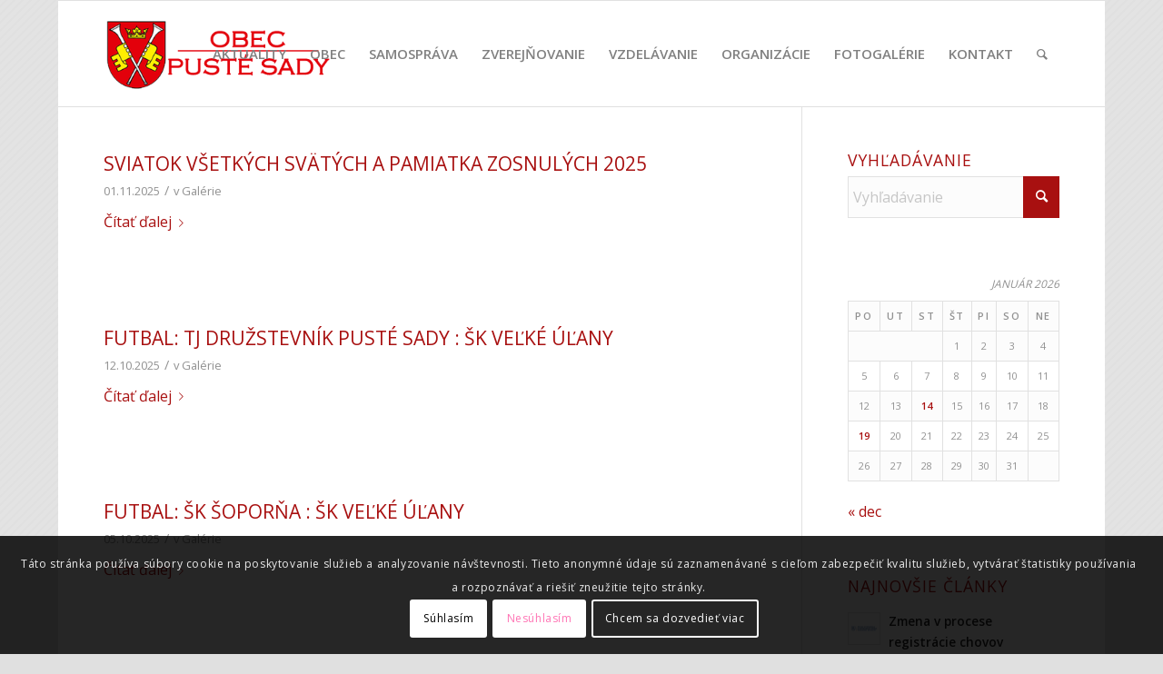

--- FILE ---
content_type: text/html; charset=UTF-8
request_url: https://obecpustesady.sk/category/galerie/page/2/
body_size: 24306
content:
<!DOCTYPE html>
<html lang="sk-SK" class="html_boxed responsive av-preloader-disabled  html_header_top html_logo_left html_main_nav_header html_menu_right html_large html_header_sticky html_header_shrinking html_mobile_menu_tablet html_header_searchicon html_content_align_center html_header_unstick_top_disabled html_header_stretch_disabled html_av-submenu-hidden html_av-submenu-display-click html_av-overlay-side html_av-overlay-side-classic html_av-submenu-noclone html_entry_id_27518 av-cookies-consent-show-message-bar av-cookies-cookie-consent-enabled av-cookies-can-opt-out av-cookies-user-silent-accept avia-cookie-check-browser-settings av-no-preview av-default-lightbox html_text_menu_active av-mobile-menu-switch-default">
<head>
<meta charset="UTF-8" />


<!-- mobile setting -->
<meta name="viewport" content="width=device-width, initial-scale=1">

<!-- Scripts/CSS and wp_head hook -->
<meta name='robots' content='index, follow, max-image-preview:large, max-snippet:-1, max-video-preview:-1' />
	<style>img:is([sizes="auto" i], [sizes^="auto," i]) { contain-intrinsic-size: 3000px 1500px }</style>
	
				<script type='text/javascript'>

				function avia_cookie_check_sessionStorage()
				{
					//	FF throws error when all cookies blocked !!
					var sessionBlocked = false;
					try
					{
						var test = sessionStorage.getItem( 'aviaCookieRefused' ) != null;
					}
					catch(e)
					{
						sessionBlocked = true;
					}

					var aviaCookieRefused = ! sessionBlocked ? sessionStorage.getItem( 'aviaCookieRefused' ) : null;

					var html = document.getElementsByTagName('html')[0];

					/**
					 * Set a class to avoid calls to sessionStorage
					 */
					if( sessionBlocked || aviaCookieRefused )
					{
						if( html.className.indexOf('av-cookies-session-refused') < 0 )
						{
							html.className += ' av-cookies-session-refused';
						}
					}

					if( sessionBlocked || aviaCookieRefused || document.cookie.match(/aviaCookieConsent/) )
					{
						if( html.className.indexOf('av-cookies-user-silent-accept') >= 0 )
						{
							 html.className = html.className.replace(/\bav-cookies-user-silent-accept\b/g, '');
						}
					}
				}

				avia_cookie_check_sessionStorage();

			</script>
			
	<!-- This site is optimized with the Yoast SEO plugin v26.5 - https://yoast.com/wordpress/plugins/seo/ -->
	<title>Galérie Archives - Stránka 2 z 52 - Obec Pusté Sady</title>
	<link rel="canonical" href="https://obecpustesady.sk/category/galerie/page/2/" />
	<link rel="prev" href="https://obecpustesady.sk/category/galerie/" />
	<link rel="next" href="https://obecpustesady.sk/category/galerie/page/3/" />
	<meta property="og:locale" content="sk_SK" />
	<meta property="og:type" content="article" />
	<meta property="og:title" content="Galérie Archives - Stránka 2 z 52 - Obec Pusté Sady" />
	<meta property="og:url" content="https://obecpustesady.sk/category/galerie/" />
	<meta property="og:site_name" content="Obec Pusté Sady" />
	<meta name="twitter:card" content="summary_large_image" />
	<script type="application/ld+json" class="yoast-schema-graph">{"@context":"https://schema.org","@graph":[{"@type":"CollectionPage","@id":"https://obecpustesady.sk/category/galerie/","url":"https://obecpustesady.sk/category/galerie/page/2/","name":"Galérie Archives - Stránka 2 z 52 - Obec Pusté Sady","isPartOf":{"@id":"https://obecpustesady.sk/#website"},"primaryImageOfPage":{"@id":"https://obecpustesady.sk/category/galerie/page/2/#primaryimage"},"image":{"@id":"https://obecpustesady.sk/category/galerie/page/2/#primaryimage"},"thumbnailUrl":"https://obecpustesady.sk/wp-content/uploads/2025/11/IMG_1365.jpg","breadcrumb":{"@id":"https://obecpustesady.sk/category/galerie/page/2/#breadcrumb"},"inLanguage":"sk-SK"},{"@type":"ImageObject","inLanguage":"sk-SK","@id":"https://obecpustesady.sk/category/galerie/page/2/#primaryimage","url":"https://obecpustesady.sk/wp-content/uploads/2025/11/IMG_1365.jpg","contentUrl":"https://obecpustesady.sk/wp-content/uploads/2025/11/IMG_1365.jpg","width":1200,"height":800},{"@type":"BreadcrumbList","@id":"https://obecpustesady.sk/category/galerie/page/2/#breadcrumb","itemListElement":[{"@type":"ListItem","position":1,"name":"Home","item":"https://obecpustesady.sk/"},{"@type":"ListItem","position":2,"name":"Galérie"}]},{"@type":"WebSite","@id":"https://obecpustesady.sk/#website","url":"https://obecpustesady.sk/","name":"Obec Pusté Sady","description":"Oficiálna stránka obce Pusté Sady","publisher":{"@id":"https://obecpustesady.sk/#organization"},"potentialAction":[{"@type":"SearchAction","target":{"@type":"EntryPoint","urlTemplate":"https://obecpustesady.sk/?s={search_term_string}"},"query-input":{"@type":"PropertyValueSpecification","valueRequired":true,"valueName":"search_term_string"}}],"inLanguage":"sk-SK"},{"@type":"Organization","@id":"https://obecpustesady.sk/#organization","name":"Obec Pusté Sady","url":"https://obecpustesady.sk/","logo":{"@type":"ImageObject","inLanguage":"sk-SK","@id":"https://obecpustesady.sk/#/schema/logo/image/","url":"https://obecpustesady.sk/wp-content/uploads/2015/02/puste-sady-featured.png","contentUrl":"https://obecpustesady.sk/wp-content/uploads/2015/02/puste-sady-featured.png","width":287,"height":287,"caption":"Obec Pusté Sady"},"image":{"@id":"https://obecpustesady.sk/#/schema/logo/image/"},"sameAs":["https://www.youtube.com/c/obecpustesadysk/"]},{"@type":"Event","name":"Zber plastov, VKM, kovov","description":"Zber plastov, tetrapakových obalov (VKM) a kovov. Kompletný zvozový kalendár nájdete na stránke Odpadové hospodárstvo.","image":{"@type":"ImageObject","inLanguage":"sk-SK","@id":"https://obecpustesady.sk/podujatie/zber-plastov-vkm-kovov/#primaryimage","url":"https://obecpustesady.sk/wp-content/uploads/2019/04/IMG_7416.jpg","contentUrl":"https://obecpustesady.sk/wp-content/uploads/2019/04/IMG_7416.jpg","width":1200,"height":800},"url":"https://obecpustesady.sk/podujatie/zber-plastov-vkm-kovov/","eventAttendanceMode":"https://schema.org/OfflineEventAttendanceMode","eventStatus":"https://schema.org/EventScheduled","startDate":"2026-01-02T06:00:00+01:00","endDate":"2026-01-02T08:00:00+01:00","location":{"@type":"Place","name":"Pusté Sady","description":"","url":"","address":{"@type":"PostalAddress","addressCountry":"Slovenská republika"},"telephone":"","sameAs":""},"organizer":{"@type":"Person","name":"KOMPLEX &#8211; odpadová spolonosť, s.r.o.","description":"","url":"","telephone":"","email":""},"@id":"https://obecpustesady.sk/podujatie/zber-plastov-vkm-kovov/#event"},{"@type":"Event","name":"Zvoz komunálneho odpadu","description":"Zvoz komunálneho odpadu. Kompletný zvozový kalendár nájdete na stránke Odpadové hospodárstvo.","image":{"@type":"ImageObject","inLanguage":"sk-SK","@id":"https://obecpustesady.sk/podujatie/zvoz-komunalneho-odpadu/#primaryimage","url":"https://obecpustesady.sk/wp-content/uploads/2019/04/IMG_7416.jpg","contentUrl":"https://obecpustesady.sk/wp-content/uploads/2019/04/IMG_7416.jpg","width":1200,"height":800},"url":"https://obecpustesady.sk/podujatie/zvoz-komunalneho-odpadu/","eventAttendanceMode":"https://schema.org/OfflineEventAttendanceMode","eventStatus":"https://schema.org/EventScheduled","startDate":"2026-01-05T06:00:00+01:00","endDate":"2026-01-05T08:00:00+01:00","location":{"@type":"Place","name":"Pusté Sady","description":"","url":"","address":{"@type":"PostalAddress","addressCountry":"Slovenská republika"},"telephone":"","sameAs":""},"organizer":{"@type":"Person","name":"KOMPLEX &#8211; odpadová spolonosť, s.r.o.","description":"","url":"","telephone":"","email":""},"@id":"https://obecpustesady.sk/podujatie/zvoz-komunalneho-odpadu/#event"},{"@type":"Event","name":"Zber papiera","description":"Zber papiera. Kompletný zvozový kalendár nájdete na stránke Odpadové hospodárstvo.","image":{"@type":"ImageObject","inLanguage":"sk-SK","@id":"https://obecpustesady.sk/podujatie/zber-papiera/#primaryimage","url":"https://obecpustesady.sk/wp-content/uploads/2019/04/IMG_7416.jpg","contentUrl":"https://obecpustesady.sk/wp-content/uploads/2019/04/IMG_7416.jpg","width":1200,"height":800},"url":"https://obecpustesady.sk/podujatie/zber-papiera/","eventAttendanceMode":"https://schema.org/OfflineEventAttendanceMode","eventStatus":"https://schema.org/EventScheduled","startDate":"2026-01-08T06:00:00+01:00","endDate":"2026-01-08T08:00:00+01:00","location":{"@type":"Place","name":"Pusté Sady","description":"","url":"","address":{"@type":"PostalAddress","addressCountry":"Slovenská republika"},"telephone":"","sameAs":""},"organizer":{"@type":"Person","name":"KOMPLEX &#8211; odpadová spolonosť, s.r.o.","description":"","url":"","telephone":"","email":""},"@id":"https://obecpustesady.sk/podujatie/zber-papiera/#event"},{"@type":"Event","name":"Zvoz komunálneho odpadu","description":"Zvoz komunálneho odpadu. Kompletný zvozový kalendár nájdete na stránke Odpadové hospodárstvo.","image":{"@type":"ImageObject","inLanguage":"sk-SK","@id":"https://obecpustesady.sk/podujatie/zvoz-komunalneho-odpadu-2/#primaryimage","url":"https://obecpustesady.sk/wp-content/uploads/2019/04/IMG_7416.jpg","contentUrl":"https://obecpustesady.sk/wp-content/uploads/2019/04/IMG_7416.jpg","width":1200,"height":800},"url":"https://obecpustesady.sk/podujatie/zvoz-komunalneho-odpadu-2/","eventAttendanceMode":"https://schema.org/OfflineEventAttendanceMode","eventStatus":"https://schema.org/EventScheduled","startDate":"2026-01-19T06:00:00+01:00","endDate":"2026-01-19T08:00:00+01:00","location":{"@type":"Place","name":"Pusté Sady","description":"","url":"","address":{"@type":"PostalAddress","addressCountry":"Slovenská republika"},"telephone":"","sameAs":""},"organizer":{"@type":"Person","name":"KOMPLEX &#8211; odpadová spolonosť, s.r.o.","description":"","url":"","telephone":"","email":""},"@id":"https://obecpustesady.sk/podujatie/zvoz-komunalneho-odpadu-2/#event"},{"@type":"Event","name":"Zber plastov, VKM, kovov","description":"Zber plastov, tetrapakových obalov (VKM) a kovov. Kompletný zvozový kalendár nájdete na stránke Odpadové hospodárstvo.","image":{"@type":"ImageObject","inLanguage":"sk-SK","@id":"https://obecpustesady.sk/podujatie/zber-plastov-vkm-kovov-2/#primaryimage","url":"https://obecpustesady.sk/wp-content/uploads/2019/04/IMG_7416.jpg","contentUrl":"https://obecpustesady.sk/wp-content/uploads/2019/04/IMG_7416.jpg","width":1200,"height":800},"url":"https://obecpustesady.sk/podujatie/zber-plastov-vkm-kovov-2/","eventAttendanceMode":"https://schema.org/OfflineEventAttendanceMode","eventStatus":"https://schema.org/EventScheduled","startDate":"2026-01-30T06:00:00+01:00","endDate":"2026-01-30T08:00:00+01:00","location":{"@type":"Place","name":"Pusté Sady","description":"","url":"","address":{"@type":"PostalAddress","addressCountry":"Slovenská republika"},"telephone":"","sameAs":""},"organizer":{"@type":"Person","name":"KOMPLEX &#8211; odpadová spolonosť, s.r.o.","description":"","url":"","telephone":"","email":""},"@id":"https://obecpustesady.sk/podujatie/zber-plastov-vkm-kovov-2/#event"}]}</script>
	<!-- / Yoast SEO plugin. -->


<link rel="alternate" type="application/rss+xml" title="RSS kanál: Obec Pusté Sady &raquo;" href="https://obecpustesady.sk/feed/" />
<link rel="alternate" type="application/rss+xml" title="RSS kanál komentárov webu Obec Pusté Sady &raquo;" href="https://obecpustesady.sk/comments/feed/" />
<link rel="alternate" type="text/calendar" title="Obec Pusté Sady &raquo; iCal Feed" href="https://obecpustesady.sk/podujatia/?ical=1" />
<link rel="alternate" type="application/rss+xml" title="RSS kanál kategórie Obec Pusté Sady &raquo; Galérie" href="https://obecpustesady.sk/category/galerie/feed/" />

<!-- google webfont font replacement -->

			<script type='text/javascript'>

				(function() {

					/*	check if webfonts are disabled by user setting via cookie - or user must opt in.	*/
					var html = document.getElementsByTagName('html')[0];
					var cookie_check = html.className.indexOf('av-cookies-needs-opt-in') >= 0 || html.className.indexOf('av-cookies-can-opt-out') >= 0;
					var allow_continue = true;
					var silent_accept_cookie = html.className.indexOf('av-cookies-user-silent-accept') >= 0;

					if( cookie_check && ! silent_accept_cookie )
					{
						if( ! document.cookie.match(/aviaCookieConsent/) || html.className.indexOf('av-cookies-session-refused') >= 0 )
						{
							allow_continue = false;
						}
						else
						{
							if( ! document.cookie.match(/aviaPrivacyRefuseCookiesHideBar/) )
							{
								allow_continue = false;
							}
							else if( ! document.cookie.match(/aviaPrivacyEssentialCookiesEnabled/) )
							{
								allow_continue = false;
							}
							else if( document.cookie.match(/aviaPrivacyGoogleWebfontsDisabled/) )
							{
								allow_continue = false;
							}
						}
					}

					if( allow_continue )
					{
						var f = document.createElement('link');

						f.type 	= 'text/css';
						f.rel 	= 'stylesheet';
						f.href 	= 'https://fonts.googleapis.com/css?family=Open+Sans:400,600&display=auto';
						f.id 	= 'avia-google-webfont';

						document.getElementsByTagName('head')[0].appendChild(f);
					}
				})();

			</script>
			<script type="text/javascript">
/* <![CDATA[ */
window._wpemojiSettings = {"baseUrl":"https:\/\/s.w.org\/images\/core\/emoji\/15.0.3\/72x72\/","ext":".png","svgUrl":"https:\/\/s.w.org\/images\/core\/emoji\/15.0.3\/svg\/","svgExt":".svg","source":{"concatemoji":"https:\/\/obecpustesady.sk\/wp-includes\/js\/wp-emoji-release.min.js?ver=58b4ef746762fecaa03c75c697ec44f9"}};
/*! This file is auto-generated */
!function(i,n){var o,s,e;function c(e){try{var t={supportTests:e,timestamp:(new Date).valueOf()};sessionStorage.setItem(o,JSON.stringify(t))}catch(e){}}function p(e,t,n){e.clearRect(0,0,e.canvas.width,e.canvas.height),e.fillText(t,0,0);var t=new Uint32Array(e.getImageData(0,0,e.canvas.width,e.canvas.height).data),r=(e.clearRect(0,0,e.canvas.width,e.canvas.height),e.fillText(n,0,0),new Uint32Array(e.getImageData(0,0,e.canvas.width,e.canvas.height).data));return t.every(function(e,t){return e===r[t]})}function u(e,t,n){switch(t){case"flag":return n(e,"\ud83c\udff3\ufe0f\u200d\u26a7\ufe0f","\ud83c\udff3\ufe0f\u200b\u26a7\ufe0f")?!1:!n(e,"\ud83c\uddfa\ud83c\uddf3","\ud83c\uddfa\u200b\ud83c\uddf3")&&!n(e,"\ud83c\udff4\udb40\udc67\udb40\udc62\udb40\udc65\udb40\udc6e\udb40\udc67\udb40\udc7f","\ud83c\udff4\u200b\udb40\udc67\u200b\udb40\udc62\u200b\udb40\udc65\u200b\udb40\udc6e\u200b\udb40\udc67\u200b\udb40\udc7f");case"emoji":return!n(e,"\ud83d\udc26\u200d\u2b1b","\ud83d\udc26\u200b\u2b1b")}return!1}function f(e,t,n){var r="undefined"!=typeof WorkerGlobalScope&&self instanceof WorkerGlobalScope?new OffscreenCanvas(300,150):i.createElement("canvas"),a=r.getContext("2d",{willReadFrequently:!0}),o=(a.textBaseline="top",a.font="600 32px Arial",{});return e.forEach(function(e){o[e]=t(a,e,n)}),o}function t(e){var t=i.createElement("script");t.src=e,t.defer=!0,i.head.appendChild(t)}"undefined"!=typeof Promise&&(o="wpEmojiSettingsSupports",s=["flag","emoji"],n.supports={everything:!0,everythingExceptFlag:!0},e=new Promise(function(e){i.addEventListener("DOMContentLoaded",e,{once:!0})}),new Promise(function(t){var n=function(){try{var e=JSON.parse(sessionStorage.getItem(o));if("object"==typeof e&&"number"==typeof e.timestamp&&(new Date).valueOf()<e.timestamp+604800&&"object"==typeof e.supportTests)return e.supportTests}catch(e){}return null}();if(!n){if("undefined"!=typeof Worker&&"undefined"!=typeof OffscreenCanvas&&"undefined"!=typeof URL&&URL.createObjectURL&&"undefined"!=typeof Blob)try{var e="postMessage("+f.toString()+"("+[JSON.stringify(s),u.toString(),p.toString()].join(",")+"));",r=new Blob([e],{type:"text/javascript"}),a=new Worker(URL.createObjectURL(r),{name:"wpTestEmojiSupports"});return void(a.onmessage=function(e){c(n=e.data),a.terminate(),t(n)})}catch(e){}c(n=f(s,u,p))}t(n)}).then(function(e){for(var t in e)n.supports[t]=e[t],n.supports.everything=n.supports.everything&&n.supports[t],"flag"!==t&&(n.supports.everythingExceptFlag=n.supports.everythingExceptFlag&&n.supports[t]);n.supports.everythingExceptFlag=n.supports.everythingExceptFlag&&!n.supports.flag,n.DOMReady=!1,n.readyCallback=function(){n.DOMReady=!0}}).then(function(){return e}).then(function(){var e;n.supports.everything||(n.readyCallback(),(e=n.source||{}).concatemoji?t(e.concatemoji):e.wpemoji&&e.twemoji&&(t(e.twemoji),t(e.wpemoji)))}))}((window,document),window._wpemojiSettings);
/* ]]> */
</script>
<link rel='stylesheet' id='avia-grid-css' href='https://obecpustesady.sk/wp-content/themes/enfold/css/grid.css?ver=6.0.9' type='text/css' media='all' />
<link rel='stylesheet' id='avia-base-css' href='https://obecpustesady.sk/wp-content/themes/enfold/css/base.css?ver=6.0.9' type='text/css' media='all' />
<link rel='stylesheet' id='avia-layout-css' href='https://obecpustesady.sk/wp-content/themes/enfold/css/layout.css?ver=6.0.9' type='text/css' media='all' />
<link rel='stylesheet' id='avia-module-audioplayer-css' href='https://obecpustesady.sk/wp-content/themes/enfold/config-templatebuilder/avia-shortcodes/audio-player/audio-player.css?ver=6.0.9' type='text/css' media='all' />
<link rel='stylesheet' id='avia-module-blog-css' href='https://obecpustesady.sk/wp-content/themes/enfold/config-templatebuilder/avia-shortcodes/blog/blog.css?ver=6.0.9' type='text/css' media='all' />
<link rel='stylesheet' id='avia-module-postslider-css' href='https://obecpustesady.sk/wp-content/themes/enfold/config-templatebuilder/avia-shortcodes/postslider/postslider.css?ver=6.0.9' type='text/css' media='all' />
<link rel='stylesheet' id='avia-module-button-css' href='https://obecpustesady.sk/wp-content/themes/enfold/config-templatebuilder/avia-shortcodes/buttons/buttons.css?ver=6.0.9' type='text/css' media='all' />
<link rel='stylesheet' id='avia-module-buttonrow-css' href='https://obecpustesady.sk/wp-content/themes/enfold/config-templatebuilder/avia-shortcodes/buttonrow/buttonrow.css?ver=6.0.9' type='text/css' media='all' />
<link rel='stylesheet' id='avia-module-button-fullwidth-css' href='https://obecpustesady.sk/wp-content/themes/enfold/config-templatebuilder/avia-shortcodes/buttons_fullwidth/buttons_fullwidth.css?ver=6.0.9' type='text/css' media='all' />
<link rel='stylesheet' id='avia-module-catalogue-css' href='https://obecpustesady.sk/wp-content/themes/enfold/config-templatebuilder/avia-shortcodes/catalogue/catalogue.css?ver=6.0.9' type='text/css' media='all' />
<link rel='stylesheet' id='avia-module-comments-css' href='https://obecpustesady.sk/wp-content/themes/enfold/config-templatebuilder/avia-shortcodes/comments/comments.css?ver=6.0.9' type='text/css' media='all' />
<link rel='stylesheet' id='avia-module-contact-css' href='https://obecpustesady.sk/wp-content/themes/enfold/config-templatebuilder/avia-shortcodes/contact/contact.css?ver=6.0.9' type='text/css' media='all' />
<link rel='stylesheet' id='avia-module-slideshow-css' href='https://obecpustesady.sk/wp-content/themes/enfold/config-templatebuilder/avia-shortcodes/slideshow/slideshow.css?ver=6.0.9' type='text/css' media='all' />
<link rel='stylesheet' id='avia-module-slideshow-contentpartner-css' href='https://obecpustesady.sk/wp-content/themes/enfold/config-templatebuilder/avia-shortcodes/contentslider/contentslider.css?ver=6.0.9' type='text/css' media='all' />
<link rel='stylesheet' id='avia-module-countdown-css' href='https://obecpustesady.sk/wp-content/themes/enfold/config-templatebuilder/avia-shortcodes/countdown/countdown.css?ver=6.0.9' type='text/css' media='all' />
<link rel='stylesheet' id='avia-module-dynamic-field-css' href='https://obecpustesady.sk/wp-content/themes/enfold/config-templatebuilder/avia-shortcodes/dynamic_field/dynamic_field.css?ver=6.0.9' type='text/css' media='all' />
<link rel='stylesheet' id='avia-module-events-upcoming-css' href='https://obecpustesady.sk/wp-content/themes/enfold/config-templatebuilder/avia-shortcodes/events_upcoming/events_upcoming.css?ver=6.0.9' type='text/css' media='all' />
<link rel='stylesheet' id='avia-module-gallery-css' href='https://obecpustesady.sk/wp-content/themes/enfold/config-templatebuilder/avia-shortcodes/gallery/gallery.css?ver=6.0.9' type='text/css' media='all' />
<link rel='stylesheet' id='avia-module-gallery-hor-css' href='https://obecpustesady.sk/wp-content/themes/enfold/config-templatebuilder/avia-shortcodes/gallery_horizontal/gallery_horizontal.css?ver=6.0.9' type='text/css' media='all' />
<link rel='stylesheet' id='avia-module-maps-css' href='https://obecpustesady.sk/wp-content/themes/enfold/config-templatebuilder/avia-shortcodes/google_maps/google_maps.css?ver=6.0.9' type='text/css' media='all' />
<link rel='stylesheet' id='avia-module-gridrow-css' href='https://obecpustesady.sk/wp-content/themes/enfold/config-templatebuilder/avia-shortcodes/grid_row/grid_row.css?ver=6.0.9' type='text/css' media='all' />
<link rel='stylesheet' id='avia-module-heading-css' href='https://obecpustesady.sk/wp-content/themes/enfold/config-templatebuilder/avia-shortcodes/heading/heading.css?ver=6.0.9' type='text/css' media='all' />
<link rel='stylesheet' id='avia-module-rotator-css' href='https://obecpustesady.sk/wp-content/themes/enfold/config-templatebuilder/avia-shortcodes/headline_rotator/headline_rotator.css?ver=6.0.9' type='text/css' media='all' />
<link rel='stylesheet' id='avia-module-hr-css' href='https://obecpustesady.sk/wp-content/themes/enfold/config-templatebuilder/avia-shortcodes/hr/hr.css?ver=6.0.9' type='text/css' media='all' />
<link rel='stylesheet' id='avia-module-icon-css' href='https://obecpustesady.sk/wp-content/themes/enfold/config-templatebuilder/avia-shortcodes/icon/icon.css?ver=6.0.9' type='text/css' media='all' />
<link rel='stylesheet' id='avia-module-icon-circles-css' href='https://obecpustesady.sk/wp-content/themes/enfold/config-templatebuilder/avia-shortcodes/icon_circles/icon_circles.css?ver=6.0.9' type='text/css' media='all' />
<link rel='stylesheet' id='avia-module-iconbox-css' href='https://obecpustesady.sk/wp-content/themes/enfold/config-templatebuilder/avia-shortcodes/iconbox/iconbox.css?ver=6.0.9' type='text/css' media='all' />
<link rel='stylesheet' id='avia-module-icongrid-css' href='https://obecpustesady.sk/wp-content/themes/enfold/config-templatebuilder/avia-shortcodes/icongrid/icongrid.css?ver=6.0.9' type='text/css' media='all' />
<link rel='stylesheet' id='avia-module-iconlist-css' href='https://obecpustesady.sk/wp-content/themes/enfold/config-templatebuilder/avia-shortcodes/iconlist/iconlist.css?ver=6.0.9' type='text/css' media='all' />
<link rel='stylesheet' id='avia-module-image-css' href='https://obecpustesady.sk/wp-content/themes/enfold/config-templatebuilder/avia-shortcodes/image/image.css?ver=6.0.9' type='text/css' media='all' />
<link rel='stylesheet' id='avia-module-image-diff-css' href='https://obecpustesady.sk/wp-content/themes/enfold/config-templatebuilder/avia-shortcodes/image_diff/image_diff.css?ver=6.0.9' type='text/css' media='all' />
<link rel='stylesheet' id='avia-module-hotspot-css' href='https://obecpustesady.sk/wp-content/themes/enfold/config-templatebuilder/avia-shortcodes/image_hotspots/image_hotspots.css?ver=6.0.9' type='text/css' media='all' />
<link rel='stylesheet' id='avia-module-sc-lottie-animation-css' href='https://obecpustesady.sk/wp-content/themes/enfold/config-templatebuilder/avia-shortcodes/lottie_animation/lottie_animation.css?ver=6.0.9' type='text/css' media='all' />
<link rel='stylesheet' id='avia-module-magazine-css' href='https://obecpustesady.sk/wp-content/themes/enfold/config-templatebuilder/avia-shortcodes/magazine/magazine.css?ver=6.0.9' type='text/css' media='all' />
<link rel='stylesheet' id='avia-module-masonry-css' href='https://obecpustesady.sk/wp-content/themes/enfold/config-templatebuilder/avia-shortcodes/masonry_entries/masonry_entries.css?ver=6.0.9' type='text/css' media='all' />
<link rel='stylesheet' id='avia-siteloader-css' href='https://obecpustesady.sk/wp-content/themes/enfold/css/avia-snippet-site-preloader.css?ver=6.0.9' type='text/css' media='all' />
<link rel='stylesheet' id='avia-module-menu-css' href='https://obecpustesady.sk/wp-content/themes/enfold/config-templatebuilder/avia-shortcodes/menu/menu.css?ver=6.0.9' type='text/css' media='all' />
<link rel='stylesheet' id='avia-module-notification-css' href='https://obecpustesady.sk/wp-content/themes/enfold/config-templatebuilder/avia-shortcodes/notification/notification.css?ver=6.0.9' type='text/css' media='all' />
<link rel='stylesheet' id='avia-module-numbers-css' href='https://obecpustesady.sk/wp-content/themes/enfold/config-templatebuilder/avia-shortcodes/numbers/numbers.css?ver=6.0.9' type='text/css' media='all' />
<link rel='stylesheet' id='avia-module-portfolio-css' href='https://obecpustesady.sk/wp-content/themes/enfold/config-templatebuilder/avia-shortcodes/portfolio/portfolio.css?ver=6.0.9' type='text/css' media='all' />
<link rel='stylesheet' id='avia-module-post-metadata-css' href='https://obecpustesady.sk/wp-content/themes/enfold/config-templatebuilder/avia-shortcodes/post_metadata/post_metadata.css?ver=6.0.9' type='text/css' media='all' />
<link rel='stylesheet' id='avia-module-progress-bar-css' href='https://obecpustesady.sk/wp-content/themes/enfold/config-templatebuilder/avia-shortcodes/progressbar/progressbar.css?ver=6.0.9' type='text/css' media='all' />
<link rel='stylesheet' id='avia-module-promobox-css' href='https://obecpustesady.sk/wp-content/themes/enfold/config-templatebuilder/avia-shortcodes/promobox/promobox.css?ver=6.0.9' type='text/css' media='all' />
<link rel='stylesheet' id='avia-sc-search-css' href='https://obecpustesady.sk/wp-content/themes/enfold/config-templatebuilder/avia-shortcodes/search/search.css?ver=6.0.9' type='text/css' media='all' />
<link rel='stylesheet' id='avia-module-slideshow-accordion-css' href='https://obecpustesady.sk/wp-content/themes/enfold/config-templatebuilder/avia-shortcodes/slideshow_accordion/slideshow_accordion.css?ver=6.0.9' type='text/css' media='all' />
<link rel='stylesheet' id='avia-module-slideshow-feature-image-css' href='https://obecpustesady.sk/wp-content/themes/enfold/config-templatebuilder/avia-shortcodes/slideshow_feature_image/slideshow_feature_image.css?ver=6.0.9' type='text/css' media='all' />
<link rel='stylesheet' id='avia-module-slideshow-fullsize-css' href='https://obecpustesady.sk/wp-content/themes/enfold/config-templatebuilder/avia-shortcodes/slideshow_fullsize/slideshow_fullsize.css?ver=6.0.9' type='text/css' media='all' />
<link rel='stylesheet' id='avia-module-slideshow-fullscreen-css' href='https://obecpustesady.sk/wp-content/themes/enfold/config-templatebuilder/avia-shortcodes/slideshow_fullscreen/slideshow_fullscreen.css?ver=6.0.9' type='text/css' media='all' />
<link rel='stylesheet' id='avia-module-slideshow-ls-css' href='https://obecpustesady.sk/wp-content/themes/enfold/config-templatebuilder/avia-shortcodes/slideshow_layerslider/slideshow_layerslider.css?ver=6.0.9' type='text/css' media='all' />
<link rel='stylesheet' id='avia-module-social-css' href='https://obecpustesady.sk/wp-content/themes/enfold/config-templatebuilder/avia-shortcodes/social_share/social_share.css?ver=6.0.9' type='text/css' media='all' />
<link rel='stylesheet' id='avia-module-tabsection-css' href='https://obecpustesady.sk/wp-content/themes/enfold/config-templatebuilder/avia-shortcodes/tab_section/tab_section.css?ver=6.0.9' type='text/css' media='all' />
<link rel='stylesheet' id='avia-module-table-css' href='https://obecpustesady.sk/wp-content/themes/enfold/config-templatebuilder/avia-shortcodes/table/table.css?ver=6.0.9' type='text/css' media='all' />
<link rel='stylesheet' id='avia-module-tabs-css' href='https://obecpustesady.sk/wp-content/themes/enfold/config-templatebuilder/avia-shortcodes/tabs/tabs.css?ver=6.0.9' type='text/css' media='all' />
<link rel='stylesheet' id='avia-module-team-css' href='https://obecpustesady.sk/wp-content/themes/enfold/config-templatebuilder/avia-shortcodes/team/team.css?ver=6.0.9' type='text/css' media='all' />
<link rel='stylesheet' id='avia-module-testimonials-css' href='https://obecpustesady.sk/wp-content/themes/enfold/config-templatebuilder/avia-shortcodes/testimonials/testimonials.css?ver=6.0.9' type='text/css' media='all' />
<link rel='stylesheet' id='avia-module-timeline-css' href='https://obecpustesady.sk/wp-content/themes/enfold/config-templatebuilder/avia-shortcodes/timeline/timeline.css?ver=6.0.9' type='text/css' media='all' />
<link rel='stylesheet' id='avia-module-toggles-css' href='https://obecpustesady.sk/wp-content/themes/enfold/config-templatebuilder/avia-shortcodes/toggles/toggles.css?ver=6.0.9' type='text/css' media='all' />
<link rel='stylesheet' id='avia-module-video-css' href='https://obecpustesady.sk/wp-content/themes/enfold/config-templatebuilder/avia-shortcodes/video/video.css?ver=6.0.9' type='text/css' media='all' />
<style id='wp-emoji-styles-inline-css' type='text/css'>

	img.wp-smiley, img.emoji {
		display: inline !important;
		border: none !important;
		box-shadow: none !important;
		height: 1em !important;
		width: 1em !important;
		margin: 0 0.07em !important;
		vertical-align: -0.1em !important;
		background: none !important;
		padding: 0 !important;
	}
</style>
<link rel='stylesheet' id='wp-block-library-css' href='https://obecpustesady.sk/wp-includes/css/dist/block-library/style.min.css?ver=58b4ef746762fecaa03c75c697ec44f9' type='text/css' media='all' />
<style id='global-styles-inline-css' type='text/css'>
:root{--wp--preset--aspect-ratio--square: 1;--wp--preset--aspect-ratio--4-3: 4/3;--wp--preset--aspect-ratio--3-4: 3/4;--wp--preset--aspect-ratio--3-2: 3/2;--wp--preset--aspect-ratio--2-3: 2/3;--wp--preset--aspect-ratio--16-9: 16/9;--wp--preset--aspect-ratio--9-16: 9/16;--wp--preset--color--black: #000000;--wp--preset--color--cyan-bluish-gray: #abb8c3;--wp--preset--color--white: #ffffff;--wp--preset--color--pale-pink: #f78da7;--wp--preset--color--vivid-red: #cf2e2e;--wp--preset--color--luminous-vivid-orange: #ff6900;--wp--preset--color--luminous-vivid-amber: #fcb900;--wp--preset--color--light-green-cyan: #7bdcb5;--wp--preset--color--vivid-green-cyan: #00d084;--wp--preset--color--pale-cyan-blue: #8ed1fc;--wp--preset--color--vivid-cyan-blue: #0693e3;--wp--preset--color--vivid-purple: #9b51e0;--wp--preset--color--metallic-red: #b02b2c;--wp--preset--color--maximum-yellow-red: #edae44;--wp--preset--color--yellow-sun: #eeee22;--wp--preset--color--palm-leaf: #83a846;--wp--preset--color--aero: #7bb0e7;--wp--preset--color--old-lavender: #745f7e;--wp--preset--color--steel-teal: #5f8789;--wp--preset--color--raspberry-pink: #d65799;--wp--preset--color--medium-turquoise: #4ecac2;--wp--preset--gradient--vivid-cyan-blue-to-vivid-purple: linear-gradient(135deg,rgba(6,147,227,1) 0%,rgb(155,81,224) 100%);--wp--preset--gradient--light-green-cyan-to-vivid-green-cyan: linear-gradient(135deg,rgb(122,220,180) 0%,rgb(0,208,130) 100%);--wp--preset--gradient--luminous-vivid-amber-to-luminous-vivid-orange: linear-gradient(135deg,rgba(252,185,0,1) 0%,rgba(255,105,0,1) 100%);--wp--preset--gradient--luminous-vivid-orange-to-vivid-red: linear-gradient(135deg,rgba(255,105,0,1) 0%,rgb(207,46,46) 100%);--wp--preset--gradient--very-light-gray-to-cyan-bluish-gray: linear-gradient(135deg,rgb(238,238,238) 0%,rgb(169,184,195) 100%);--wp--preset--gradient--cool-to-warm-spectrum: linear-gradient(135deg,rgb(74,234,220) 0%,rgb(151,120,209) 20%,rgb(207,42,186) 40%,rgb(238,44,130) 60%,rgb(251,105,98) 80%,rgb(254,248,76) 100%);--wp--preset--gradient--blush-light-purple: linear-gradient(135deg,rgb(255,206,236) 0%,rgb(152,150,240) 100%);--wp--preset--gradient--blush-bordeaux: linear-gradient(135deg,rgb(254,205,165) 0%,rgb(254,45,45) 50%,rgb(107,0,62) 100%);--wp--preset--gradient--luminous-dusk: linear-gradient(135deg,rgb(255,203,112) 0%,rgb(199,81,192) 50%,rgb(65,88,208) 100%);--wp--preset--gradient--pale-ocean: linear-gradient(135deg,rgb(255,245,203) 0%,rgb(182,227,212) 50%,rgb(51,167,181) 100%);--wp--preset--gradient--electric-grass: linear-gradient(135deg,rgb(202,248,128) 0%,rgb(113,206,126) 100%);--wp--preset--gradient--midnight: linear-gradient(135deg,rgb(2,3,129) 0%,rgb(40,116,252) 100%);--wp--preset--font-size--small: 1rem;--wp--preset--font-size--medium: 1.125rem;--wp--preset--font-size--large: 1.75rem;--wp--preset--font-size--x-large: clamp(1.75rem, 3vw, 2.25rem);--wp--preset--spacing--20: 0.44rem;--wp--preset--spacing--30: 0.67rem;--wp--preset--spacing--40: 1rem;--wp--preset--spacing--50: 1.5rem;--wp--preset--spacing--60: 2.25rem;--wp--preset--spacing--70: 3.38rem;--wp--preset--spacing--80: 5.06rem;--wp--preset--shadow--natural: 6px 6px 9px rgba(0, 0, 0, 0.2);--wp--preset--shadow--deep: 12px 12px 50px rgba(0, 0, 0, 0.4);--wp--preset--shadow--sharp: 6px 6px 0px rgba(0, 0, 0, 0.2);--wp--preset--shadow--outlined: 6px 6px 0px -3px rgba(255, 255, 255, 1), 6px 6px rgba(0, 0, 0, 1);--wp--preset--shadow--crisp: 6px 6px 0px rgba(0, 0, 0, 1);}:root { --wp--style--global--content-size: 800px;--wp--style--global--wide-size: 1130px; }:where(body) { margin: 0; }.wp-site-blocks > .alignleft { float: left; margin-right: 2em; }.wp-site-blocks > .alignright { float: right; margin-left: 2em; }.wp-site-blocks > .aligncenter { justify-content: center; margin-left: auto; margin-right: auto; }:where(.is-layout-flex){gap: 0.5em;}:where(.is-layout-grid){gap: 0.5em;}.is-layout-flow > .alignleft{float: left;margin-inline-start: 0;margin-inline-end: 2em;}.is-layout-flow > .alignright{float: right;margin-inline-start: 2em;margin-inline-end: 0;}.is-layout-flow > .aligncenter{margin-left: auto !important;margin-right: auto !important;}.is-layout-constrained > .alignleft{float: left;margin-inline-start: 0;margin-inline-end: 2em;}.is-layout-constrained > .alignright{float: right;margin-inline-start: 2em;margin-inline-end: 0;}.is-layout-constrained > .aligncenter{margin-left: auto !important;margin-right: auto !important;}.is-layout-constrained > :where(:not(.alignleft):not(.alignright):not(.alignfull)){max-width: var(--wp--style--global--content-size);margin-left: auto !important;margin-right: auto !important;}.is-layout-constrained > .alignwide{max-width: var(--wp--style--global--wide-size);}body .is-layout-flex{display: flex;}.is-layout-flex{flex-wrap: wrap;align-items: center;}.is-layout-flex > :is(*, div){margin: 0;}body .is-layout-grid{display: grid;}.is-layout-grid > :is(*, div){margin: 0;}body{padding-top: 0px;padding-right: 0px;padding-bottom: 0px;padding-left: 0px;}a:where(:not(.wp-element-button)){text-decoration: underline;}:root :where(.wp-element-button, .wp-block-button__link){background-color: #32373c;border-width: 0;color: #fff;font-family: inherit;font-size: inherit;line-height: inherit;padding: calc(0.667em + 2px) calc(1.333em + 2px);text-decoration: none;}.has-black-color{color: var(--wp--preset--color--black) !important;}.has-cyan-bluish-gray-color{color: var(--wp--preset--color--cyan-bluish-gray) !important;}.has-white-color{color: var(--wp--preset--color--white) !important;}.has-pale-pink-color{color: var(--wp--preset--color--pale-pink) !important;}.has-vivid-red-color{color: var(--wp--preset--color--vivid-red) !important;}.has-luminous-vivid-orange-color{color: var(--wp--preset--color--luminous-vivid-orange) !important;}.has-luminous-vivid-amber-color{color: var(--wp--preset--color--luminous-vivid-amber) !important;}.has-light-green-cyan-color{color: var(--wp--preset--color--light-green-cyan) !important;}.has-vivid-green-cyan-color{color: var(--wp--preset--color--vivid-green-cyan) !important;}.has-pale-cyan-blue-color{color: var(--wp--preset--color--pale-cyan-blue) !important;}.has-vivid-cyan-blue-color{color: var(--wp--preset--color--vivid-cyan-blue) !important;}.has-vivid-purple-color{color: var(--wp--preset--color--vivid-purple) !important;}.has-metallic-red-color{color: var(--wp--preset--color--metallic-red) !important;}.has-maximum-yellow-red-color{color: var(--wp--preset--color--maximum-yellow-red) !important;}.has-yellow-sun-color{color: var(--wp--preset--color--yellow-sun) !important;}.has-palm-leaf-color{color: var(--wp--preset--color--palm-leaf) !important;}.has-aero-color{color: var(--wp--preset--color--aero) !important;}.has-old-lavender-color{color: var(--wp--preset--color--old-lavender) !important;}.has-steel-teal-color{color: var(--wp--preset--color--steel-teal) !important;}.has-raspberry-pink-color{color: var(--wp--preset--color--raspberry-pink) !important;}.has-medium-turquoise-color{color: var(--wp--preset--color--medium-turquoise) !important;}.has-black-background-color{background-color: var(--wp--preset--color--black) !important;}.has-cyan-bluish-gray-background-color{background-color: var(--wp--preset--color--cyan-bluish-gray) !important;}.has-white-background-color{background-color: var(--wp--preset--color--white) !important;}.has-pale-pink-background-color{background-color: var(--wp--preset--color--pale-pink) !important;}.has-vivid-red-background-color{background-color: var(--wp--preset--color--vivid-red) !important;}.has-luminous-vivid-orange-background-color{background-color: var(--wp--preset--color--luminous-vivid-orange) !important;}.has-luminous-vivid-amber-background-color{background-color: var(--wp--preset--color--luminous-vivid-amber) !important;}.has-light-green-cyan-background-color{background-color: var(--wp--preset--color--light-green-cyan) !important;}.has-vivid-green-cyan-background-color{background-color: var(--wp--preset--color--vivid-green-cyan) !important;}.has-pale-cyan-blue-background-color{background-color: var(--wp--preset--color--pale-cyan-blue) !important;}.has-vivid-cyan-blue-background-color{background-color: var(--wp--preset--color--vivid-cyan-blue) !important;}.has-vivid-purple-background-color{background-color: var(--wp--preset--color--vivid-purple) !important;}.has-metallic-red-background-color{background-color: var(--wp--preset--color--metallic-red) !important;}.has-maximum-yellow-red-background-color{background-color: var(--wp--preset--color--maximum-yellow-red) !important;}.has-yellow-sun-background-color{background-color: var(--wp--preset--color--yellow-sun) !important;}.has-palm-leaf-background-color{background-color: var(--wp--preset--color--palm-leaf) !important;}.has-aero-background-color{background-color: var(--wp--preset--color--aero) !important;}.has-old-lavender-background-color{background-color: var(--wp--preset--color--old-lavender) !important;}.has-steel-teal-background-color{background-color: var(--wp--preset--color--steel-teal) !important;}.has-raspberry-pink-background-color{background-color: var(--wp--preset--color--raspberry-pink) !important;}.has-medium-turquoise-background-color{background-color: var(--wp--preset--color--medium-turquoise) !important;}.has-black-border-color{border-color: var(--wp--preset--color--black) !important;}.has-cyan-bluish-gray-border-color{border-color: var(--wp--preset--color--cyan-bluish-gray) !important;}.has-white-border-color{border-color: var(--wp--preset--color--white) !important;}.has-pale-pink-border-color{border-color: var(--wp--preset--color--pale-pink) !important;}.has-vivid-red-border-color{border-color: var(--wp--preset--color--vivid-red) !important;}.has-luminous-vivid-orange-border-color{border-color: var(--wp--preset--color--luminous-vivid-orange) !important;}.has-luminous-vivid-amber-border-color{border-color: var(--wp--preset--color--luminous-vivid-amber) !important;}.has-light-green-cyan-border-color{border-color: var(--wp--preset--color--light-green-cyan) !important;}.has-vivid-green-cyan-border-color{border-color: var(--wp--preset--color--vivid-green-cyan) !important;}.has-pale-cyan-blue-border-color{border-color: var(--wp--preset--color--pale-cyan-blue) !important;}.has-vivid-cyan-blue-border-color{border-color: var(--wp--preset--color--vivid-cyan-blue) !important;}.has-vivid-purple-border-color{border-color: var(--wp--preset--color--vivid-purple) !important;}.has-metallic-red-border-color{border-color: var(--wp--preset--color--metallic-red) !important;}.has-maximum-yellow-red-border-color{border-color: var(--wp--preset--color--maximum-yellow-red) !important;}.has-yellow-sun-border-color{border-color: var(--wp--preset--color--yellow-sun) !important;}.has-palm-leaf-border-color{border-color: var(--wp--preset--color--palm-leaf) !important;}.has-aero-border-color{border-color: var(--wp--preset--color--aero) !important;}.has-old-lavender-border-color{border-color: var(--wp--preset--color--old-lavender) !important;}.has-steel-teal-border-color{border-color: var(--wp--preset--color--steel-teal) !important;}.has-raspberry-pink-border-color{border-color: var(--wp--preset--color--raspberry-pink) !important;}.has-medium-turquoise-border-color{border-color: var(--wp--preset--color--medium-turquoise) !important;}.has-vivid-cyan-blue-to-vivid-purple-gradient-background{background: var(--wp--preset--gradient--vivid-cyan-blue-to-vivid-purple) !important;}.has-light-green-cyan-to-vivid-green-cyan-gradient-background{background: var(--wp--preset--gradient--light-green-cyan-to-vivid-green-cyan) !important;}.has-luminous-vivid-amber-to-luminous-vivid-orange-gradient-background{background: var(--wp--preset--gradient--luminous-vivid-amber-to-luminous-vivid-orange) !important;}.has-luminous-vivid-orange-to-vivid-red-gradient-background{background: var(--wp--preset--gradient--luminous-vivid-orange-to-vivid-red) !important;}.has-very-light-gray-to-cyan-bluish-gray-gradient-background{background: var(--wp--preset--gradient--very-light-gray-to-cyan-bluish-gray) !important;}.has-cool-to-warm-spectrum-gradient-background{background: var(--wp--preset--gradient--cool-to-warm-spectrum) !important;}.has-blush-light-purple-gradient-background{background: var(--wp--preset--gradient--blush-light-purple) !important;}.has-blush-bordeaux-gradient-background{background: var(--wp--preset--gradient--blush-bordeaux) !important;}.has-luminous-dusk-gradient-background{background: var(--wp--preset--gradient--luminous-dusk) !important;}.has-pale-ocean-gradient-background{background: var(--wp--preset--gradient--pale-ocean) !important;}.has-electric-grass-gradient-background{background: var(--wp--preset--gradient--electric-grass) !important;}.has-midnight-gradient-background{background: var(--wp--preset--gradient--midnight) !important;}.has-small-font-size{font-size: var(--wp--preset--font-size--small) !important;}.has-medium-font-size{font-size: var(--wp--preset--font-size--medium) !important;}.has-large-font-size{font-size: var(--wp--preset--font-size--large) !important;}.has-x-large-font-size{font-size: var(--wp--preset--font-size--x-large) !important;}
:where(.wp-block-post-template.is-layout-flex){gap: 1.25em;}:where(.wp-block-post-template.is-layout-grid){gap: 1.25em;}
:where(.wp-block-columns.is-layout-flex){gap: 2em;}:where(.wp-block-columns.is-layout-grid){gap: 2em;}
:root :where(.wp-block-pullquote){font-size: 1.5em;line-height: 1.6;}
</style>
<link rel='stylesheet' id='wpsms-front-css' href='https://obecpustesady.sk/wp-content/plugins/wp-sms/assets/css/front-styles.css?ver=6.9.10' type='text/css' media='all' />
<link rel='stylesheet' id='avia-scs-css' href='https://obecpustesady.sk/wp-content/themes/enfold/css/shortcodes.css?ver=6.0.9' type='text/css' media='all' />
<link rel='stylesheet' id='avia-fold-unfold-css' href='https://obecpustesady.sk/wp-content/themes/enfold/css/avia-snippet-fold-unfold.css?ver=6.0.9' type='text/css' media='all' />
<link rel='stylesheet' id='avia-popup-css-css' href='https://obecpustesady.sk/wp-content/themes/enfold/js/aviapopup/magnific-popup.min.css?ver=6.0.9' type='text/css' media='screen' />
<link rel='stylesheet' id='avia-lightbox-css' href='https://obecpustesady.sk/wp-content/themes/enfold/css/avia-snippet-lightbox.css?ver=6.0.9' type='text/css' media='screen' />
<link rel='stylesheet' id='avia-widget-css-css' href='https://obecpustesady.sk/wp-content/themes/enfold/css/avia-snippet-widget.css?ver=6.0.9' type='text/css' media='screen' />
<link rel='stylesheet' id='avia-dynamic-css' href='https://obecpustesady.sk/wp-content/uploads/dynamic_avia/enfold_child.css?ver=693013b812331' type='text/css' media='all' />
<link rel='stylesheet' id='avia-custom-css' href='https://obecpustesady.sk/wp-content/themes/enfold/css/custom.css?ver=6.0.9' type='text/css' media='all' />
<link rel='stylesheet' id='avia-style-css' href='https://obecpustesady.sk/wp-content/themes/enfold-child/style.css?ver=6.0.9' type='text/css' media='all' />
<link rel='stylesheet' id='tablepress-default-css' href='https://obecpustesady.sk/wp-content/tablepress-combined.min.css?ver=22' type='text/css' media='all' />
<link rel='stylesheet' id='avia-events-cal-css' href='https://obecpustesady.sk/wp-content/themes/enfold/config-events-calendar/event-mod.css?ver=6.0.9' type='text/css' media='all' />
<link rel='stylesheet' id='avia-cookie-css-css' href='https://obecpustesady.sk/wp-content/themes/enfold/css/avia-snippet-cookieconsent.css?ver=6.0.9' type='text/css' media='screen' />
<script type="text/javascript" src="https://obecpustesady.sk/wp-includes/js/jquery/jquery.min.js?ver=3.7.1" id="jquery-core-js"></script>
<script type="text/javascript" src="https://obecpustesady.sk/wp-includes/js/jquery/jquery-migrate.min.js?ver=3.4.1" id="jquery-migrate-js"></script>
<script type="text/javascript" src="https://obecpustesady.sk/wp-content/plugins/wp-hide-post/public/js/wp-hide-post-public.js?ver=2.0.10" id="wp-hide-post-js"></script>
<script type="text/javascript" src="https://obecpustesady.sk/wp-content/themes/enfold/js/avia-js.js?ver=6.0.9" id="avia-js-js"></script>
<script type="text/javascript" src="https://obecpustesady.sk/wp-content/themes/enfold/js/avia-compat.js?ver=6.0.9" id="avia-compat-js"></script>
<link rel="https://api.w.org/" href="https://obecpustesady.sk/wp-json/" /><link rel="alternate" title="JSON" type="application/json" href="https://obecpustesady.sk/wp-json/wp/v2/categories/5" /><link rel="EditURI" type="application/rsd+xml" title="RSD" href="https://obecpustesady.sk/xmlrpc.php?rsd" />
		<!-- Start of StatCounter Code -->
		<script>
			<!--
			var sc_project=9765773;
			var sc_security="a424448b";
			var sc_invisible=1;
		</script>
        <script type="text/javascript" src="https://www.statcounter.com/counter/counter.js" async></script>
		<noscript><div class="statcounter"><a title="web analytics" href="https://statcounter.com/"><img class="statcounter" src="https://c.statcounter.com/9765773/0/a424448b/1/" alt="web analytics" /></a></div></noscript>
		<!-- End of StatCounter Code -->
		<meta name="tec-api-version" content="v1"><meta name="tec-api-origin" content="https://obecpustesady.sk"><link rel="alternate" href="https://obecpustesady.sk/wp-json/tribe/events/v1/" /><link rel="profile" href="https://gmpg.org/xfn/11" />
<link rel="alternate" type="application/rss+xml" title="Obec Pusté Sady RSS2 Feed" href="https://obecpustesady.sk/feed/" />
<link rel="pingback" href="https://obecpustesady.sk/xmlrpc.php" />
<!--[if lt IE 9]><script src="https://obecpustesady.sk/wp-content/themes/enfold/js/html5shiv.js"></script><![endif]-->
<link rel="icon" href="https://obecpustesady.sk/wp-content/uploads/2015/02/puste-sady-featured.png" type="image/png">
<style type="text/css">
		@font-face {font-family: 'entypo-fontello'; font-weight: normal; font-style: normal; font-display: auto;
		src: url('https://obecpustesady.sk/wp-content/themes/enfold/config-templatebuilder/avia-template-builder/assets/fonts/entypo-fontello.woff2') format('woff2'),
		url('https://obecpustesady.sk/wp-content/themes/enfold/config-templatebuilder/avia-template-builder/assets/fonts/entypo-fontello.woff') format('woff'),
		url('https://obecpustesady.sk/wp-content/themes/enfold/config-templatebuilder/avia-template-builder/assets/fonts/entypo-fontello.ttf') format('truetype'),
		url('https://obecpustesady.sk/wp-content/themes/enfold/config-templatebuilder/avia-template-builder/assets/fonts/entypo-fontello.svg#entypo-fontello') format('svg'),
		url('https://obecpustesady.sk/wp-content/themes/enfold/config-templatebuilder/avia-template-builder/assets/fonts/entypo-fontello.eot'),
		url('https://obecpustesady.sk/wp-content/themes/enfold/config-templatebuilder/avia-template-builder/assets/fonts/entypo-fontello.eot?#iefix') format('embedded-opentype');
		} #top .avia-font-entypo-fontello, body .avia-font-entypo-fontello, html body [data-av_iconfont='entypo-fontello']:before{ font-family: 'entypo-fontello'; }
		</style>

<!--
Debugging Info for Theme support: 

Theme: Enfold
Version: 6.0.9
Installed: enfold
AviaFramework Version: 5.6
AviaBuilder Version: 5.3
aviaElementManager Version: 1.0.1
- - - - - - - - - - -
ChildTheme: Enfold Child
ChildTheme Version: 1.0
ChildTheme Installed: enfold

- - - - - - - - - - -
ML:512-PU:39-PLA:17
WP:6.7.4
Compress: CSS:disabled - JS:disabled
Updates: enabled - token has changed and not verified
PLAu:16
-->
</head>

<body data-rsssl=1 id="top" class="archive paged category category-galerie category-5 paged-2 category-paged-2 boxed rtl_columns av-curtain-numeric open_sans tribe-no-js avia-responsive-images-support" itemscope="itemscope" itemtype="https://schema.org/WebPage" >

	
	<div id='wrap_all'>

	
<header id='header' class='all_colors header_color light_bg_color  av_header_top av_logo_left av_main_nav_header av_menu_right av_large av_header_sticky av_header_shrinking av_header_stretch_disabled av_mobile_menu_tablet av_header_searchicon av_header_unstick_top_disabled av_bottom_nav_disabled  av_header_border_disabled' aria-label="Hlavička" data-av_shrink_factor='50' role="banner" itemscope="itemscope" itemtype="https://schema.org/WPHeader" >

		<div  id='header_main' class='container_wrap container_wrap_logo'>

        <div class='container av-logo-container'><div class='inner-container'><span class='logo avia-standard-logo'><a href='https://obecpustesady.sk/' class='' aria-label='puste-sady-logo' title='puste-sady-logo'><img src="https://obecpustesady.sk/wp-content/uploads/2015/04/puste-sady-logo.png" srcset="https://obecpustesady.sk/wp-content/uploads/2015/04/puste-sady-logo.png 340w, https://obecpustesady.sk/wp-content/uploads/2015/04/puste-sady-logo-300x138.png 300w" sizes="(max-width: 340px) 100vw, 340px" height="100" width="300" alt='Obec Pusté Sady' title='puste-sady-logo' /></a></span><nav class='main_menu' data-selectname='Vyberte stránku'  role="navigation" itemscope="itemscope" itemtype="https://schema.org/SiteNavigationElement" ><div class="avia-menu av-main-nav-wrap"><ul role="menu" class="menu av-main-nav" id="avia-menu"><li role="menuitem" id="menu-item-2454" class="menu-item menu-item-type-post_type menu-item-object-page menu-item-home menu-item-top-level menu-item-top-level-1"><a href="https://obecpustesady.sk/" itemprop="url" tabindex="0"><span class="avia-bullet"></span><span class="avia-menu-text">Aktuality</span><span class="avia-menu-fx"><span class="avia-arrow-wrap"><span class="avia-arrow"></span></span></span></a></li>
<li role="menuitem" id="menu-item-373" class="menu-item menu-item-type-custom menu-item-object-custom menu-item-has-children menu-item-top-level menu-item-top-level-2"><a href="#" itemprop="url" tabindex="0"><span class="avia-bullet"></span><span class="avia-menu-text">Obec</span><span class="avia-menu-fx"><span class="avia-arrow-wrap"><span class="avia-arrow"></span></span></span></a>


<ul class="sub-menu">
	<li role="menuitem" id="menu-item-209" class="menu-item menu-item-type-post_type menu-item-object-page"><a href="https://obecpustesady.sk/historia/" itemprop="url" tabindex="0"><span class="avia-bullet"></span><span class="avia-menu-text">Základné informácie o obci</span></a></li>
	<li role="menuitem" id="menu-item-25385" class="menu-item menu-item-type-post_type menu-item-object-page"><a href="https://obecpustesady.sk/statut-obce/" itemprop="url" tabindex="0"><span class="avia-bullet"></span><span class="avia-menu-text">Štatút obce</span></a></li>
	<li role="menuitem" id="menu-item-1155" class="menu-item menu-item-type-post_type menu-item-object-page"><a href="https://obecpustesady.sk/uzemny-plan-obce/" itemprop="url" tabindex="0"><span class="avia-bullet"></span><span class="avia-menu-text">Územný plán obce</span></a></li>
	<li role="menuitem" id="menu-item-411" class="menu-item menu-item-type-custom menu-item-object-custom menu-item-has-children"><a href="#" itemprop="url" tabindex="0"><span class="avia-bullet"></span><span class="avia-menu-text">Kronika</span></a>
	<ul class="sub-menu">
		<li role="menuitem" id="menu-item-217" class="menu-item menu-item-type-post_type menu-item-object-page"><a href="https://obecpustesady.sk/kronika-obce-1-cast/" itemprop="url" tabindex="0"><span class="avia-bullet"></span><span class="avia-menu-text">Kronika obce – 1.časť</span></a></li>
		<li role="menuitem" id="menu-item-218" class="menu-item menu-item-type-post_type menu-item-object-page"><a href="https://obecpustesady.sk/kronika-obce-2-cast/" itemprop="url" tabindex="0"><span class="avia-bullet"></span><span class="avia-menu-text">Kronika obce – 2.časť</span></a></li>
		<li role="menuitem" id="menu-item-212" class="menu-item menu-item-type-post_type menu-item-object-page"><a href="https://obecpustesady.sk/historia-skoly/" itemprop="url" tabindex="0"><span class="avia-bullet"></span><span class="avia-menu-text">História školy</span></a></li>
		<li role="menuitem" id="menu-item-210" class="menu-item menu-item-type-post_type menu-item-object-page"><a href="https://obecpustesady.sk/historia-kaplnky/" itemprop="url" tabindex="0"><span class="avia-bullet"></span><span class="avia-menu-text">História kaplnky</span></a></li>
		<li role="menuitem" id="menu-item-211" class="menu-item menu-item-type-post_type menu-item-object-page"><a href="https://obecpustesady.sk/historia-kostola/" itemprop="url" tabindex="0"><span class="avia-bullet"></span><span class="avia-menu-text">História kostola</span></a></li>
		<li role="menuitem" id="menu-item-224" class="menu-item menu-item-type-post_type menu-item-object-page"><a href="https://obecpustesady.sk/snp-v-obci/" itemprop="url" tabindex="0"><span class="avia-bullet"></span><span class="avia-menu-text">SNP v obci</span></a></li>
		<li role="menuitem" id="menu-item-233" class="menu-item menu-item-type-post_type menu-item-object-page"><a href="https://obecpustesady.sk/zoznam-knazov-farnosti/" itemprop="url" tabindex="0"><span class="avia-bullet"></span><span class="avia-menu-text">Zoznam kňazov farnosti</span></a></li>
	</ul>
</li>
	<li role="menuitem" id="menu-item-387" class="menu-item menu-item-type-post_type menu-item-object-page"><a href="https://obecpustesady.sk/civilna-ochrana/" itemprop="url" tabindex="0"><span class="avia-bullet"></span><span class="avia-menu-text">Civilná ochrana</span></a></li>
	<li role="menuitem" id="menu-item-9897" class="menu-item menu-item-type-post_type menu-item-object-page"><a href="https://obecpustesady.sk/odpadove-hospodarstvo/" itemprop="url" tabindex="0"><span class="avia-bullet"></span><span class="avia-menu-text">Odpadové hospodárstvo</span></a></li>
	<li role="menuitem" id="menu-item-3883" class="menu-item menu-item-type-post_type menu-item-object-page"><a href="https://obecpustesady.sk/hospodarsky-a-socialny-rozvoj-obce/" itemprop="url" tabindex="0"><span class="avia-bullet"></span><span class="avia-menu-text">Program hospodárskeho a sociálneho rozvoja obce</span></a></li>
	<li role="menuitem" id="menu-item-208" class="menu-item menu-item-type-post_type menu-item-object-page"><a href="https://obecpustesady.sk/firmy/" itemprop="url" tabindex="0"><span class="avia-bullet"></span><span class="avia-menu-text">Firmy</span></a></li>
	<li role="menuitem" id="menu-item-7589" class="menu-item menu-item-type-post_type menu-item-object-page"><a href="https://obecpustesady.sk/farske-oznamy/" itemprop="url" tabindex="0"><span class="avia-bullet"></span><span class="avia-menu-text">Farské oznamy</span></a></li>
	<li role="menuitem" id="menu-item-5338" class="menu-item menu-item-type-custom menu-item-object-custom"><a href="https://obecpustesady.sk/podujatia" itemprop="url" tabindex="0"><span class="avia-bullet"></span><span class="avia-menu-text">Kultúrne a športové podujatia</span></a></li>
</ul>
</li>
<li role="menuitem" id="menu-item-374" class="menu-item menu-item-type-custom menu-item-object-custom menu-item-has-children menu-item-top-level menu-item-top-level-3"><a href="#" itemprop="url" tabindex="0"><span class="avia-bullet"></span><span class="avia-menu-text">Samospráva</span><span class="avia-menu-fx"><span class="avia-arrow-wrap"><span class="avia-arrow"></span></span></span></a>


<ul class="sub-menu">
	<li role="menuitem" id="menu-item-384" class="menu-item menu-item-type-post_type menu-item-object-page"><a href="https://obecpustesady.sk/starosta-obce/" itemprop="url" tabindex="0"><span class="avia-bullet"></span><span class="avia-menu-text">Starosta obce</span></a></li>
	<li role="menuitem" id="menu-item-231" class="menu-item menu-item-type-post_type menu-item-object-page"><a href="https://obecpustesady.sk/zastupitelstvo/" itemprop="url" tabindex="0"><span class="avia-bullet"></span><span class="avia-menu-text">Obecné zastupiteľstvo</span></a></li>
	<li role="menuitem" id="menu-item-331" class="menu-item menu-item-type-taxonomy menu-item-object-category"><a href="https://obecpustesady.sk/category/uradna-tabula/pnz/" itemprop="url" tabindex="0"><span class="avia-bullet"></span><span class="avia-menu-text">Pozvánky na zastupiteľstvo</span></a></li>
	<li role="menuitem" id="menu-item-4880" class="menu-item menu-item-type-post_type menu-item-object-page"><a href="https://obecpustesady.sk/zapisnice/" itemprop="url" tabindex="0"><span class="avia-bullet"></span><span class="avia-menu-text">Zápisnice</span></a></li>
	<li role="menuitem" id="menu-item-228" class="menu-item menu-item-type-post_type menu-item-object-page"><a href="https://obecpustesady.sk/vzn/" itemprop="url" tabindex="0"><span class="avia-bullet"></span><span class="avia-menu-text">Všeobecne záväzné nariadenia a smernice</span></a></li>
	<li role="menuitem" id="menu-item-20754" class="menu-item menu-item-type-post_type menu-item-object-page"><a href="https://obecpustesady.sk/projekty/" itemprop="url" tabindex="0"><span class="avia-bullet"></span><span class="avia-menu-text">Projekty</span></a></li>
	<li role="menuitem" id="menu-item-15568" class="menu-item menu-item-type-post_type menu-item-object-page"><a href="https://obecpustesady.sk/rozpocet/" itemprop="url" tabindex="0"><span class="avia-bullet"></span><span class="avia-menu-text">Rozpočet obce</span></a></li>
	<li role="menuitem" id="menu-item-12739" class="menu-item menu-item-type-post_type menu-item-object-page"><a href="https://obecpustesady.sk/zaverecny-ucet/" itemprop="url" tabindex="0"><span class="avia-bullet"></span><span class="avia-menu-text">Záverečný účet obce</span></a></li>
	<li role="menuitem" id="menu-item-16843" class="menu-item menu-item-type-post_type menu-item-object-page"><a href="https://obecpustesady.sk/vyrocna-sprava-obce/" itemprop="url" tabindex="0"><span class="avia-bullet"></span><span class="avia-menu-text">Výročná správa obce</span></a></li>
	<li role="menuitem" id="menu-item-5517" class="menu-item menu-item-type-post_type menu-item-object-page"><a href="https://obecpustesady.sk/uradna-tabula/" itemprop="url" tabindex="0"><span class="avia-bullet"></span><span class="avia-menu-text">Úradná tabuľa</span></a></li>
	<li role="menuitem" id="menu-item-8888" class="menu-item menu-item-type-post_type menu-item-object-page"><a href="https://obecpustesady.sk/volby-a-referenda/" itemprop="url" tabindex="0"><span class="avia-bullet"></span><span class="avia-menu-text">Voľby a referendá</span></a></li>
	<li role="menuitem" id="menu-item-20822" class="menu-item menu-item-type-post_type menu-item-object-page"><a href="https://obecpustesady.sk/kriminalita-a-protispolocenska-cinnost/" itemprop="url" tabindex="0"><span class="avia-bullet"></span><span class="avia-menu-text">Kriminalita a protispoločenská činnosť</span></a></li>
	<li role="menuitem" id="menu-item-15890" class="menu-item menu-item-type-post_type menu-item-object-page"><a href="https://obecpustesady.sk/tiraz/" itemprop="url" tabindex="0"><span class="avia-bullet"></span><span class="avia-menu-text">Tiráž</span></a></li>
	<li role="menuitem" id="menu-item-7787" class="menu-item menu-item-type-post_type menu-item-object-page menu-item-privacy-policy"><a href="https://obecpustesady.sk/ochrana-osobnych-udajov/" itemprop="url" tabindex="0"><span class="avia-bullet"></span><span class="avia-menu-text">Ochrana osobných údajov</span></a></li>
</ul>
</li>
<li role="menuitem" id="menu-item-375" class="menu-item menu-item-type-custom menu-item-object-custom menu-item-has-children menu-item-top-level menu-item-top-level-4"><a href="#" itemprop="url" tabindex="0"><span class="avia-bullet"></span><span class="avia-menu-text">Zverejňovanie</span><span class="avia-menu-fx"><span class="avia-arrow-wrap"><span class="avia-arrow"></span></span></span></a>


<ul class="sub-menu">
	<li role="menuitem" id="menu-item-5737" class="menu-item menu-item-type-post_type menu-item-object-page"><a href="https://obecpustesady.sk/profil-verejneho-obstaravatela/" itemprop="url" tabindex="0"><span class="avia-bullet"></span><span class="avia-menu-text">Profil verejného obstarávateľa</span></a></li>
	<li role="menuitem" id="menu-item-25245" class="menu-item menu-item-type-post_type menu-item-object-page"><a href="https://obecpustesady.sk/verejne-obstaravanie/" itemprop="url" tabindex="0"><span class="avia-bullet"></span><span class="avia-menu-text">Verejné obstarávanie</span></a></li>
	<li role="menuitem" id="menu-item-2565" class="menu-item menu-item-type-post_type menu-item-object-page"><a href="https://obecpustesady.sk/faktury/" itemprop="url" tabindex="0"><span class="avia-bullet"></span><span class="avia-menu-text">Faktúry</span></a></li>
	<li role="menuitem" id="menu-item-9236" class="menu-item menu-item-type-post_type menu-item-object-page"><a href="https://obecpustesady.sk/objednavky/" itemprop="url" tabindex="0"><span class="avia-bullet"></span><span class="avia-menu-text">Objednávky</span></a></li>
	<li role="menuitem" id="menu-item-2563" class="menu-item menu-item-type-post_type menu-item-object-page"><a href="https://obecpustesady.sk/zmluvy/" itemprop="url" tabindex="0"><span class="avia-bullet"></span><span class="avia-menu-text">Zmluvy</span></a></li>
</ul>
</li>
<li role="menuitem" id="menu-item-376" class="menu-item menu-item-type-custom menu-item-object-custom menu-item-has-children menu-item-top-level menu-item-top-level-5"><a href="#" itemprop="url" tabindex="0"><span class="avia-bullet"></span><span class="avia-menu-text">Vzdelávanie</span><span class="avia-menu-fx"><span class="avia-arrow-wrap"><span class="avia-arrow"></span></span></span></a>


<ul class="sub-menu">
	<li role="menuitem" id="menu-item-7514" class="menu-item menu-item-type-post_type menu-item-object-page"><a href="https://obecpustesady.sk/zakladna-skola/" itemprop="url" tabindex="0"><span class="avia-bullet"></span><span class="avia-menu-text">Základná škola</span></a></li>
	<li role="menuitem" id="menu-item-220" class="menu-item menu-item-type-post_type menu-item-object-page"><a href="https://obecpustesady.sk/materska-skola/" itemprop="url" tabindex="0"><span class="avia-bullet"></span><span class="avia-menu-text">Materská škola</span></a></li>
</ul>
</li>
<li role="menuitem" id="menu-item-377" class="menu-item menu-item-type-custom menu-item-object-custom menu-item-has-children menu-item-top-level menu-item-top-level-6"><a href="#" itemprop="url" tabindex="0"><span class="avia-bullet"></span><span class="avia-menu-text">Organizácie</span><span class="avia-menu-fx"><span class="avia-arrow-wrap"><span class="avia-arrow"></span></span></span></a>


<ul class="sub-menu">
	<li role="menuitem" id="menu-item-1056" class="menu-item menu-item-type-post_type menu-item-object-page"><a href="https://obecpustesady.sk/folklorny-subor-pustakercanka/" itemprop="url" tabindex="0"><span class="avia-bullet"></span><span class="avia-menu-text">FS Pustakerčanka</span></a></li>
	<li role="menuitem" id="menu-item-1059" class="menu-item menu-item-type-post_type menu-item-object-page"><a href="https://obecpustesady.sk/miestny-odbor-matice-slovenskej/" itemprop="url" tabindex="0"><span class="avia-bullet"></span><span class="avia-menu-text">MO Matice slovenskej</span></a></li>
	<li role="menuitem" id="menu-item-214" class="menu-item menu-item-type-post_type menu-item-object-page"><a href="https://obecpustesady.sk/zvaz-zahradkarov/" itemprop="url" tabindex="0"><span class="avia-bullet"></span><span class="avia-menu-text">Zväz záhradkárov</span></a></li>
	<li role="menuitem" id="menu-item-213" class="menu-item menu-item-type-post_type menu-item-object-page"><a href="https://obecpustesady.sk/klub-dochodcov/" itemprop="url" tabindex="0"><span class="avia-bullet"></span><span class="avia-menu-text">Klub dôchodcov</span></a></li>
	<li role="menuitem" id="menu-item-15889" class="menu-item menu-item-type-post_type menu-item-object-page"><a href="https://obecpustesady.sk/motalinky/" itemprop="url" tabindex="0"><span class="avia-bullet"></span><span class="avia-menu-text">Motalinky</span></a></li>
	<li role="menuitem" id="menu-item-225" class="menu-item menu-item-type-post_type menu-item-object-page"><a href="https://obecpustesady.sk/tj-druzstevnik/" itemprop="url" tabindex="0"><span class="avia-bullet"></span><span class="avia-menu-text">TJ Družstevník</span></a></li>
</ul>
</li>
<li role="menuitem" id="menu-item-6455" class="menu-item menu-item-type-post_type menu-item-object-page menu-item-top-level menu-item-top-level-7"><a href="https://obecpustesady.sk/galerie/" itemprop="url" tabindex="0"><span class="avia-bullet"></span><span class="avia-menu-text">Fotogalérie</span><span class="avia-menu-fx"><span class="avia-arrow-wrap"><span class="avia-arrow"></span></span></span></a></li>
<li role="menuitem" id="menu-item-7118" class="menu-item menu-item-type-post_type menu-item-object-page menu-item-top-level menu-item-top-level-8"><a href="https://obecpustesady.sk/kontakt/" itemprop="url" tabindex="0"><span class="avia-bullet"></span><span class="avia-menu-text">Kontakt</span><span class="avia-menu-fx"><span class="avia-arrow-wrap"><span class="avia-arrow"></span></span></span></a></li>
<li id="menu-item-search" class="noMobile menu-item menu-item-search-dropdown menu-item-avia-special" role="menuitem"><a aria-label="Vyhľadávanie" href="?s=" rel="nofollow" data-avia-search-tooltip="
&lt;search&gt;
	&lt;form role=&quot;search&quot; action=&quot;https://obecpustesady.sk/&quot; id=&quot;searchform&quot; method=&quot;get&quot; class=&quot;&quot;&gt;
		&lt;div&gt;
			&lt;input type=&quot;submit&quot; value=&quot;&quot; id=&quot;searchsubmit&quot; class=&quot;button avia-font-entypo-fontello&quot; title=&quot;Enter at least 3 characters to show search results in a dropdown or click to route to search result page to show all results&quot; /&gt;
			&lt;input type=&quot;search&quot; id=&quot;s&quot; name=&quot;s&quot; value=&quot;&quot; aria-label=&#039;Vyhľadávanie&#039; placeholder=&#039;Vyhľadávanie&#039; required /&gt;
					&lt;/div&gt;
	&lt;/form&gt;
&lt;/search&gt;
" aria-hidden='false' data-av_icon='' data-av_iconfont='entypo-fontello'><span class="avia_hidden_link_text">Vyhľadávanie</span></a></li><li class="av-burger-menu-main menu-item-avia-special " role="menuitem">
	        			<a href="#" aria-label="Menu" aria-hidden="false">
							<span class="av-hamburger av-hamburger--spin av-js-hamburger">
								<span class="av-hamburger-box">
						          <span class="av-hamburger-inner"></span>
						          <strong>Menu</strong>
								</span>
							</span>
							<span class="avia_hidden_link_text">Menu</span>
						</a>
	        		   </li></ul></div></nav></div> </div> 
		<!-- end container_wrap-->
		</div>
<div class="header_bg"></div>
<!-- end header -->
</header>

	<div id='main' class='all_colors' data-scroll-offset='116'>

	
		<div class='container_wrap container_wrap_first main_color sidebar_right'>

			<div class='container template-blog '>

				<main class='content av-content-small alpha units av-main-archive'  role="main" itemprop="mainContentOfPage" itemscope="itemscope" itemtype="https://schema.org/Blog" >

					<article class="post-entry post-entry-type-standard post-entry-27518 post-loop-1 post-parity-odd custom with-slider post-27518 post type-post status-publish format-standard has-post-thumbnail hentry category-galerie"  itemscope="itemscope" itemtype="https://schema.org/BlogPosting" itemprop="blogPost" ><div class="blog-meta"></div><div class='entry-content-wrapper clearfix standard-content'><header class="entry-content-header" aria-label="Post: Sviatok všetkých svätých a Pamiatka zosnulých 2025"><h2 class='post-title entry-title '  itemprop="headline" ><a href="https://obecpustesady.sk/2025/11/01/sviatok-vsetkych-svatych-a-pamiatka-zosnulych-2025/" rel="bookmark" title="Trvalý odkaz: Sviatok všetkých svätých a Pamiatka zosnulých 2025">Sviatok všetkých svätých a Pamiatka zosnulých 2025<span class="post-format-icon minor-meta"></span></a></h2><span class="post-meta-infos"><time class="date-container minor-meta updated"  itemprop="datePublished" datetime="2025-11-01T20:38:41+01:00" >01.11.2025</time><span class="text-sep">/</span><span class="blog-categories minor-meta">v <a href="https://obecpustesady.sk/category/galerie/" rel="tag">Galérie</a></span></span></header><div class="entry-content"  itemprop="text" ><div class="read-more-link"><a href="https://obecpustesady.sk/2025/11/01/sviatok-vsetkych-svatych-a-pamiatka-zosnulych-2025/" class="more-link">Čítať ďalej<span class="more-link-arrow"></span></a></div>
</div><footer class="entry-footer"></footer><div class='post_delimiter'></div></div><div class="post_author_timeline"></div><span class='hidden'>
				<span class='av-structured-data'  itemprop="image" itemscope="itemscope" itemtype="https://schema.org/ImageObject" >
						<span itemprop='url'>https://obecpustesady.sk/wp-content/uploads/2025/11/IMG_1365.jpg</span>
						<span itemprop='height'>800</span>
						<span itemprop='width'>1200</span>
				</span>
				<span class='av-structured-data'  itemprop="publisher" itemtype="https://schema.org/Organization" itemscope="itemscope" >
						<span itemprop='name'>Obec Pusté Sady</span>
						<span itemprop='logo' itemscope itemtype='https://schema.org/ImageObject'>
							<span itemprop='url'>https://obecpustesady.sk/wp-content/uploads/2015/04/puste-sady-logo.png</span>
						</span>
				</span><span class='av-structured-data'  itemprop="author" itemscope="itemscope" itemtype="https://schema.org/Person" ><span itemprop='name'>Obec Pusté Sady</span></span><span class='av-structured-data'  itemprop="datePublished" datetime="2025-11-01T20:38:41+01:00" >2025-11-01 20:38:41</span><span class='av-structured-data'  itemprop="dateModified" itemtype="https://schema.org/dateModified" >2025-11-01 20:47:50</span><span class='av-structured-data'  itemprop="mainEntityOfPage" itemtype="https://schema.org/mainEntityOfPage" ><span itemprop='name'>Sviatok všetkých svätých a Pamiatka zosnulých 2025</span></span></span></article><article class="post-entry post-entry-type-standard post-entry-27391 post-loop-2 post-parity-even custom with-slider post-27391 post type-post status-publish format-standard has-post-thumbnail hentry category-galerie"  itemscope="itemscope" itemtype="https://schema.org/BlogPosting" itemprop="blogPost" ><div class="blog-meta"></div><div class='entry-content-wrapper clearfix standard-content'><header class="entry-content-header" aria-label="Post: Futbal: TJ Družstevník Pusté Sady : ŠK Veľké Úľany"><h2 class='post-title entry-title '  itemprop="headline" ><a href="https://obecpustesady.sk/2025/10/12/futbal-tj-druzstevnik-puste-sady-sk-velke-ulany-2/" rel="bookmark" title="Trvalý odkaz: Futbal: TJ Družstevník Pusté Sady : ŠK Veľké Úľany">Futbal: TJ Družstevník Pusté Sady : ŠK Veľké Úľany<span class="post-format-icon minor-meta"></span></a></h2><span class="post-meta-infos"><time class="date-container minor-meta updated"  itemprop="datePublished" datetime="2025-10-12T20:07:26+02:00" >12.10.2025</time><span class="text-sep">/</span><span class="blog-categories minor-meta">v <a href="https://obecpustesady.sk/category/galerie/" rel="tag">Galérie</a></span></span></header><div class="entry-content"  itemprop="text" ><div class="read-more-link"><a href="https://obecpustesady.sk/2025/10/12/futbal-tj-druzstevnik-puste-sady-sk-velke-ulany-2/" class="more-link">Čítať ďalej<span class="more-link-arrow"></span></a></div>
</div><footer class="entry-footer"></footer><div class='post_delimiter'></div></div><div class="post_author_timeline"></div><span class='hidden'>
				<span class='av-structured-data'  itemprop="image" itemscope="itemscope" itemtype="https://schema.org/ImageObject" >
						<span itemprop='url'>https://obecpustesady.sk/wp-content/uploads/2025/10/IMG_8292.jpg</span>
						<span itemprop='height'>800</span>
						<span itemprop='width'>1200</span>
				</span>
				<span class='av-structured-data'  itemprop="publisher" itemtype="https://schema.org/Organization" itemscope="itemscope" >
						<span itemprop='name'>Obec Pusté Sady</span>
						<span itemprop='logo' itemscope itemtype='https://schema.org/ImageObject'>
							<span itemprop='url'>https://obecpustesady.sk/wp-content/uploads/2015/04/puste-sady-logo.png</span>
						</span>
				</span><span class='av-structured-data'  itemprop="author" itemscope="itemscope" itemtype="https://schema.org/Person" ><span itemprop='name'>Obec Pusté Sady</span></span><span class='av-structured-data'  itemprop="datePublished" datetime="2025-10-12T20:07:26+02:00" >2025-10-12 20:07:26</span><span class='av-structured-data'  itemprop="dateModified" itemtype="https://schema.org/dateModified" >2025-10-12 20:07:26</span><span class='av-structured-data'  itemprop="mainEntityOfPage" itemtype="https://schema.org/mainEntityOfPage" ><span itemprop='name'>Futbal: TJ Družstevník Pusté Sady : ŠK Veľké Úľany</span></span></span></article><article class="post-entry post-entry-type-standard post-entry-27305 post-loop-3 post-parity-odd custom with-slider post-27305 post type-post status-publish format-standard has-post-thumbnail hentry category-galerie"  itemscope="itemscope" itemtype="https://schema.org/BlogPosting" itemprop="blogPost" ><div class="blog-meta"></div><div class='entry-content-wrapper clearfix standard-content'><header class="entry-content-header" aria-label="Post: Futbal: ŠK Šoporňa : ŠK Veľké Úľany"><h2 class='post-title entry-title '  itemprop="headline" ><a href="https://obecpustesady.sk/2025/10/05/futbal-sk-soporna-sk-velke-ulany/" rel="bookmark" title="Trvalý odkaz: Futbal: ŠK Šoporňa : ŠK Veľké Úľany">Futbal: ŠK Šoporňa : ŠK Veľké Úľany<span class="post-format-icon minor-meta"></span></a></h2><span class="post-meta-infos"><time class="date-container minor-meta updated"  itemprop="datePublished" datetime="2025-10-05T12:39:07+02:00" >05.10.2025</time><span class="text-sep">/</span><span class="blog-categories minor-meta">v <a href="https://obecpustesady.sk/category/galerie/" rel="tag">Galérie</a></span></span></header><div class="entry-content"  itemprop="text" ><div class="read-more-link"><a href="https://obecpustesady.sk/2025/10/05/futbal-sk-soporna-sk-velke-ulany/" class="more-link">Čítať ďalej<span class="more-link-arrow"></span></a></div>
</div><footer class="entry-footer"></footer><div class='post_delimiter'></div></div><div class="post_author_timeline"></div><span class='hidden'>
				<span class='av-structured-data'  itemprop="image" itemscope="itemscope" itemtype="https://schema.org/ImageObject" >
						<span itemprop='url'>https://obecpustesady.sk/wp-content/uploads/2025/10/IMG_6418.jpg</span>
						<span itemprop='height'>800</span>
						<span itemprop='width'>1200</span>
				</span>
				<span class='av-structured-data'  itemprop="publisher" itemtype="https://schema.org/Organization" itemscope="itemscope" >
						<span itemprop='name'>Obec Pusté Sady</span>
						<span itemprop='logo' itemscope itemtype='https://schema.org/ImageObject'>
							<span itemprop='url'>https://obecpustesady.sk/wp-content/uploads/2015/04/puste-sady-logo.png</span>
						</span>
				</span><span class='av-structured-data'  itemprop="author" itemscope="itemscope" itemtype="https://schema.org/Person" ><span itemprop='name'>Obec Pusté Sady</span></span><span class='av-structured-data'  itemprop="datePublished" datetime="2025-10-05T12:39:07+02:00" >2025-10-05 12:39:07</span><span class='av-structured-data'  itemprop="dateModified" itemtype="https://schema.org/dateModified" >2025-10-05 12:39:15</span><span class='av-structured-data'  itemprop="mainEntityOfPage" itemtype="https://schema.org/mainEntityOfPage" ><span itemprop='name'>Futbal: ŠK Šoporňa : ŠK Veľké Úľany</span></span></span></article><article class="post-entry post-entry-type-standard post-entry-27208 post-loop-4 post-parity-even custom with-slider post-27208 post type-post status-publish format-standard has-post-thumbnail hentry category-galerie"  itemscope="itemscope" itemtype="https://schema.org/BlogPosting" itemprop="blogPost" ><div class="blog-meta"></div><div class='entry-content-wrapper clearfix standard-content'><header class="entry-content-header" aria-label="Post: Futbal: TJ Družstevník Pusté Sady : OŠK Vinohrady nad Váhom"><h2 class='post-title entry-title '  itemprop="headline" ><a href="https://obecpustesady.sk/2025/09/28/futbal-tj-druzstevnik-puste-sady-osk-vinohrady-nad-vahom-3/" rel="bookmark" title="Trvalý odkaz: Futbal: TJ Družstevník Pusté Sady : OŠK Vinohrady nad Váhom">Futbal: TJ Družstevník Pusté Sady : OŠK Vinohrady nad Váhom<span class="post-format-icon minor-meta"></span></a></h2><span class="post-meta-infos"><time class="date-container minor-meta updated"  itemprop="datePublished" datetime="2025-09-28T21:00:07+02:00" >28.09.2025</time><span class="text-sep">/</span><span class="blog-categories minor-meta">v <a href="https://obecpustesady.sk/category/galerie/" rel="tag">Galérie</a></span></span></header><div class="entry-content"  itemprop="text" ><div class="read-more-link"><a href="https://obecpustesady.sk/2025/09/28/futbal-tj-druzstevnik-puste-sady-osk-vinohrady-nad-vahom-3/" class="more-link">Čítať ďalej<span class="more-link-arrow"></span></a></div>
</div><footer class="entry-footer"></footer><div class='post_delimiter'></div></div><div class="post_author_timeline"></div><span class='hidden'>
				<span class='av-structured-data'  itemprop="image" itemscope="itemscope" itemtype="https://schema.org/ImageObject" >
						<span itemprop='url'>https://obecpustesady.sk/wp-content/uploads/2025/09/IMG_4243.jpg</span>
						<span itemprop='height'>800</span>
						<span itemprop='width'>1200</span>
				</span>
				<span class='av-structured-data'  itemprop="publisher" itemtype="https://schema.org/Organization" itemscope="itemscope" >
						<span itemprop='name'>Obec Pusté Sady</span>
						<span itemprop='logo' itemscope itemtype='https://schema.org/ImageObject'>
							<span itemprop='url'>https://obecpustesady.sk/wp-content/uploads/2015/04/puste-sady-logo.png</span>
						</span>
				</span><span class='av-structured-data'  itemprop="author" itemscope="itemscope" itemtype="https://schema.org/Person" ><span itemprop='name'>Obec Pusté Sady</span></span><span class='av-structured-data'  itemprop="datePublished" datetime="2025-09-28T21:00:07+02:00" >2025-09-28 21:00:07</span><span class='av-structured-data'  itemprop="dateModified" itemtype="https://schema.org/dateModified" >2025-09-28 21:00:07</span><span class='av-structured-data'  itemprop="mainEntityOfPage" itemtype="https://schema.org/mainEntityOfPage" ><span itemprop='name'>Futbal: TJ Družstevník Pusté Sady : OŠK Vinohrady nad Váhom</span></span></span></article><article class="post-entry post-entry-type-standard post-entry-27102 post-loop-5 post-parity-odd post-entry-last custom with-slider post-27102 post type-post status-publish format-standard has-post-thumbnail hentry category-galerie"  itemscope="itemscope" itemtype="https://schema.org/BlogPosting" itemprop="blogPost" ><div class="blog-meta"></div><div class='entry-content-wrapper clearfix standard-content'><header class="entry-content-header" aria-label="Post: Hody 2025"><h2 class='post-title entry-title '  itemprop="headline" ><a href="https://obecpustesady.sk/2025/09/15/hody-2025/" rel="bookmark" title="Trvalý odkaz: Hody 2025">Hody 2025<span class="post-format-icon minor-meta"></span></a></h2><span class="post-meta-infos"><time class="date-container minor-meta updated"  itemprop="datePublished" datetime="2025-09-15T10:38:45+02:00" >15.09.2025</time><span class="text-sep">/</span><span class="blog-categories minor-meta">v <a href="https://obecpustesady.sk/category/galerie/" rel="tag">Galérie</a></span></span></header><div class="entry-content"  itemprop="text" ><div class="read-more-link"><a href="https://obecpustesady.sk/2025/09/15/hody-2025/" class="more-link">Čítať ďalej<span class="more-link-arrow"></span></a></div>
</div><footer class="entry-footer"></footer><div class='post_delimiter'></div></div><div class="post_author_timeline"></div><span class='hidden'>
				<span class='av-structured-data'  itemprop="image" itemscope="itemscope" itemtype="https://schema.org/ImageObject" >
						<span itemprop='url'>https://obecpustesady.sk/wp-content/uploads/2025/09/IMG_1075.jpg</span>
						<span itemprop='height'>800</span>
						<span itemprop='width'>1200</span>
				</span>
				<span class='av-structured-data'  itemprop="publisher" itemtype="https://schema.org/Organization" itemscope="itemscope" >
						<span itemprop='name'>Obec Pusté Sady</span>
						<span itemprop='logo' itemscope itemtype='https://schema.org/ImageObject'>
							<span itemprop='url'>https://obecpustesady.sk/wp-content/uploads/2015/04/puste-sady-logo.png</span>
						</span>
				</span><span class='av-structured-data'  itemprop="author" itemscope="itemscope" itemtype="https://schema.org/Person" ><span itemprop='name'>Obec Pusté Sady</span></span><span class='av-structured-data'  itemprop="datePublished" datetime="2025-09-15T10:38:45+02:00" >2025-09-15 10:38:45</span><span class='av-structured-data'  itemprop="dateModified" itemtype="https://schema.org/dateModified" >2025-09-15 10:38:45</span><span class='av-structured-data'  itemprop="mainEntityOfPage" itemtype="https://schema.org/mainEntityOfPage" ><span itemprop='name'>Hody 2025</span></span></span></article><div class='custom'><nav class='pagination'><span class='pagination-meta'>Stránka 2 z 52</span><a href='https://obecpustesady.sk/category/galerie/'>&lsaquo;</a><a href='https://obecpustesady.sk/category/galerie/' class='inactive previous_page' >1</a><span class='current'>2</span><a href='https://obecpustesady.sk/category/galerie/page/3/' class='inactive next_page' >3</a><a href='https://obecpustesady.sk/category/galerie/page/4/' class='inactive' >4</a><a href='https://obecpustesady.sk/category/galerie/page/3/'>&rsaquo;</a><a href='https://obecpustesady.sk/category/galerie/page/52/'>&raquo;</a></nav>
</div>
				<!--end content-->
				</main>

				<aside class='sidebar sidebar_right  smartphones_sidebar_active alpha units' aria-label="Bočný panel"  role="complementary" itemscope="itemscope" itemtype="https://schema.org/WPSideBar" ><div class="inner_sidebar extralight-border"><section id="search-2" class="widget clearfix widget_search"><h3 class="widgettitle">Vyhľadávanie</h3>
<search>
	<form action="https://obecpustesady.sk/" id="searchform" method="get" class="av_disable_ajax_search">
		<div>
			<input type="submit" value="" id="searchsubmit" class="button avia-font-entypo-fontello" title="Click to start search" />
			<input type="search" id="s" name="s" value="" aria-label='Vyhľadávanie' placeholder='Vyhľadávanie' required />
					</div>
	</form>
</search>
<span class="seperator extralight-border"></span></section><section id="calendar-4" class="widget clearfix widget_calendar"><div id="calendar_wrap" class="calendar_wrap"><table id="wp-calendar" class="wp-calendar-table">
	<caption>január 2026</caption>
	<thead>
	<tr>
		<th scope="col" title="pondelok">Po</th>
		<th scope="col" title="utorok">Ut</th>
		<th scope="col" title="streda">St</th>
		<th scope="col" title="štvrtok">Št</th>
		<th scope="col" title="piatok">Pi</th>
		<th scope="col" title="sobota">So</th>
		<th scope="col" title="nedeľa">Ne</th>
	</tr>
	</thead>
	<tbody>
	<tr>
		<td colspan="3" class="pad">&nbsp;</td><td>1</td><td>2</td><td>3</td><td>4</td>
	</tr>
	<tr>
		<td>5</td><td>6</td><td>7</td><td>8</td><td>9</td><td>10</td><td>11</td>
	</tr>
	<tr>
		<td>12</td><td>13</td><td><a href="https://obecpustesady.sk/2026/01/14/" aria-label="Článok publikovaný 14. January 2026">14</a></td><td>15</td><td>16</td><td>17</td><td>18</td>
	</tr>
	<tr>
		<td><a href="https://obecpustesady.sk/2026/01/19/" aria-label="Článok publikovaný 19. January 2026">19</a></td><td id="today">20</td><td>21</td><td>22</td><td>23</td><td>24</td><td>25</td>
	</tr>
	<tr>
		<td>26</td><td>27</td><td>28</td><td>29</td><td>30</td><td>31</td>
		<td class="pad" colspan="1">&nbsp;</td>
	</tr>
	</tbody>
	</table><nav aria-label="Predchádzajúce a nasledujúce mesiace" class="wp-calendar-nav">
		<span class="wp-calendar-nav-prev"><a href="https://obecpustesady.sk/2025/12/">&laquo; dec</a></span>
		<span class="pad">&nbsp;</span>
		<span class="wp-calendar-nav-next">&nbsp;</span>
	</nav></div><span class="seperator extralight-border"></span></section><section id="newsbox-3" class="widget clearfix avia-widget-container newsbox"><h3 class="widgettitle">Najnovšie články</h3><ul class="news-wrap image_size_widget"><li class="news-content post-format-standard"><div class="news-link"><a class='news-thumb ' title="Read: Zmena v procese registrácie chovov hospodárskych zvierat od 01.01.2026" href="https://obecpustesady.sk/2026/01/19/zmena-v-procese-registracie-chovov-hospodarskych-zvierat-od-01-01-2026/"><img width="36" height="36" src="https://obecpustesady.sk/wp-content/uploads/2025/03/logo-svps-36x36.jpg" class="wp-image-25293 avia-img-lazy-loading-25293 attachment-widget size-widget wp-post-image" alt="" decoding="async" loading="lazy" srcset="https://obecpustesady.sk/wp-content/uploads/2025/03/logo-svps-36x36.jpg 36w, https://obecpustesady.sk/wp-content/uploads/2025/03/logo-svps-80x80.jpg 80w, https://obecpustesady.sk/wp-content/uploads/2025/03/logo-svps-180x180.jpg 180w, https://obecpustesady.sk/wp-content/uploads/2025/03/logo-svps.jpg 258w" sizes="auto, (max-width: 36px) 100vw, 36px" /></a><div class="news-headline"><a class='news-title' title="Read: Zmena v procese registrácie chovov hospodárskych zvierat od 01.01.2026" href="https://obecpustesady.sk/2026/01/19/zmena-v-procese-registracie-chovov-hospodarskych-zvierat-od-01-01-2026/">Zmena v procese registrácie chovov hospodárskych zvierat od 01.01.2026</a><span class="news-time">19.01.2026 - 09:18</span></div></div></li><li class="news-content post-format-standard"><div class="news-link"><a class='news-thumb ' title="Read: Odpočet stavu plynomerov – Január 2026" href="https://obecpustesady.sk/2026/01/14/odpocet-stavu-plynomerov-januar-2026/"><img width="36" height="36" src="https://obecpustesady.sk/wp-content/uploads/2023/01/spp-distribucia-logo-36x36.png" class="wp-image-18317 avia-img-lazy-loading-18317 attachment-widget size-widget wp-post-image" alt="" decoding="async" loading="lazy" srcset="https://obecpustesady.sk/wp-content/uploads/2023/01/spp-distribucia-logo-36x36.png 36w, https://obecpustesady.sk/wp-content/uploads/2023/01/spp-distribucia-logo-80x80.png 80w, https://obecpustesady.sk/wp-content/uploads/2023/01/spp-distribucia-logo-180x180.png 180w, https://obecpustesady.sk/wp-content/uploads/2023/01/spp-distribucia-logo.png 225w" sizes="auto, (max-width: 36px) 100vw, 36px" /></a><div class="news-headline"><a class='news-title' title="Read: Odpočet stavu plynomerov – Január 2026" href="https://obecpustesady.sk/2026/01/14/odpocet-stavu-plynomerov-januar-2026/">Odpočet stavu plynomerov – Január 2026</a><span class="news-time">14.01.2026 - 16:47</span></div></div></li><li class="news-content post-format-standard"><div class="news-link"><a class='news-thumb ' title="Read: PF 2026" href="https://obecpustesady.sk/2025/12/23/pf-2026/"><img width="36" height="36" src="https://obecpustesady.sk/wp-content/uploads/2025/12/pf-2026-puste-sady-36x36.jpg" class="wp-image-28008 avia-img-lazy-loading-28008 attachment-widget size-widget wp-post-image" alt="" decoding="async" loading="lazy" srcset="https://obecpustesady.sk/wp-content/uploads/2025/12/pf-2026-puste-sady-36x36.jpg 36w, https://obecpustesady.sk/wp-content/uploads/2025/12/pf-2026-puste-sady-300x300.jpg 300w, https://obecpustesady.sk/wp-content/uploads/2025/12/pf-2026-puste-sady-1200x1200.jpg 1200w, https://obecpustesady.sk/wp-content/uploads/2025/12/pf-2026-puste-sady-80x80.jpg 80w, https://obecpustesady.sk/wp-content/uploads/2025/12/pf-2026-puste-sady-180x180.jpg 180w, https://obecpustesady.sk/wp-content/uploads/2025/12/pf-2026-puste-sady.jpg 1920w" sizes="auto, (max-width: 36px) 100vw, 36px" /></a><div class="news-headline"><a class='news-title' title="Read: PF 2026" href="https://obecpustesady.sk/2025/12/23/pf-2026/">PF 2026</a><span class="news-time">23.12.2025 - 13:44</span></div></div></li><li class="news-content post-format-standard"><div class="news-link"><a class='news-thumb ' title="Read: Farské oznamy 21.12. &#8211; 28.12.2025" href="https://obecpustesady.sk/2025/12/22/farske-oznamy-21-12-28-12-2025/"><img width="36" height="36" src="https://obecpustesady.sk/wp-content/uploads/2020/04/kostol-puste-sady-featured-36x36.jpg" class="wp-image-12066 avia-img-lazy-loading-12066 attachment-widget size-widget wp-post-image" alt="" decoding="async" loading="lazy" srcset="https://obecpustesady.sk/wp-content/uploads/2020/04/kostol-puste-sady-featured-36x36.jpg 36w, https://obecpustesady.sk/wp-content/uploads/2020/04/kostol-puste-sady-featured-80x80.jpg 80w, https://obecpustesady.sk/wp-content/uploads/2020/04/kostol-puste-sady-featured-180x180.jpg 180w, https://obecpustesady.sk/wp-content/uploads/2020/04/kostol-puste-sady-featured.jpg 300w" sizes="auto, (max-width: 36px) 100vw, 36px" /></a><div class="news-headline"><a class='news-title' title="Read: Farské oznamy 21.12. &#8211; 28.12.2025" href="https://obecpustesady.sk/2025/12/22/farske-oznamy-21-12-28-12-2025/">Farské oznamy 21.12. &#8211; 28.12.2025</a><span class="news-time">22.12.2025 - 16:55</span></div></div></li><li class="news-content post-format-standard"><div class="news-link"><a class='news-thumb ' title="Read: Zápisnica zo zasadnutia Obecného zastupiteľstva &#8211; 19.11.2025" href="https://obecpustesady.sk/2025/12/17/zapisnica-zo-zasadnutia-obecneho-zastupitelstva-19-11-2025/"><img width="36" height="36" src="https://obecpustesady.sk/wp-content/uploads/2015/02/puste-sady-featured-36x36.png" class="wp-image-2232 avia-img-lazy-loading-2232 attachment-widget size-widget wp-post-image" alt="" decoding="async" loading="lazy" srcset="https://obecpustesady.sk/wp-content/uploads/2015/02/puste-sady-featured-36x36.png 36w, https://obecpustesady.sk/wp-content/uploads/2015/02/puste-sady-featured-80x80.png 80w, https://obecpustesady.sk/wp-content/uploads/2015/02/puste-sady-featured-180x180.png 180w, https://obecpustesady.sk/wp-content/uploads/2015/02/puste-sady-featured-120x120.png 120w, https://obecpustesady.sk/wp-content/uploads/2015/02/puste-sady-featured.png 287w" sizes="auto, (max-width: 36px) 100vw, 36px" /></a><div class="news-headline"><a class='news-title' title="Read: Zápisnica zo zasadnutia Obecného zastupiteľstva &#8211; 19.11.2025" href="https://obecpustesady.sk/2025/12/17/zapisnica-zo-zasadnutia-obecneho-zastupitelstva-19-11-2025/">Zápisnica zo zasadnutia Obecného zastupiteľstva &#8211; 19.11.2025</a><span class="news-time">17.12.2025 - 16:00</span></div></div></li></ul><span class="seperator extralight-border"></span></section><section id="text-5" class="widget clearfix widget_text"><h3 class="widgettitle">Elektronické služby DCOM</h3>			<div class="textwidget"><p>Využite elektronické služby Dátového centra miest a obcí na pohodlnú komunikáciu s obecným úradom. K dispozícii je 138 rôznych služieb, ktoré je možné využívať z pohodlia vášho domova:</p>
<p><a href="https://www.dcom.sk/obyvatel" target="_blank" rel="noopener">https://www.dcom.sk/obyvatel</a></p>
</div>
		<span class="seperator extralight-border"></span></section><section id="media_video-2" class="widget clearfix widget_media_video"><h3 class="widgettitle">Letecký pohľad na obec</h3><div style="width:100%;" class="wp-video"><!--[if lt IE 9]><script>document.createElement('video');</script><![endif]-->
<video class="wp-video-shortcode" id="video-27518-1" preload="metadata" controls="controls"><source type="video/youtube" src="https://www.youtube.com/watch?v=kBurv4oGCCs&#038;_=1" /><a href="https://www.youtube.com/watch?v=kBurv4oGCCs">https://www.youtube.com/watch?v=kBurv4oGCCs</a></video></div><span class="seperator extralight-border"></span></section><section id="linkcat-10" class="widget clearfix widget_links"><h3 class="widgettitle">Dôležité odkazy</h3>
	<ul class='xoxo blogroll'>
<li><a href="http://www.virtualnycintorin.sk//?l_display_page=3&#038;l_display_cityID=94&#038;l_display_tabpage=1" rel="noopener" target="_blank">Cintorín obce Pusté Sady &#8211; Virtualnycintorin.sk</a></li>
<li><a href="http://picasaweb.google.com/pustesady" rel="noopener" target="_blank">Fotografie zo života obce &#8211; Picassaweb</a></li>
<li><a href="http://www.obfzgalanta.sk" rel="noopener" target="_blank">Oblastný futbalový zväz Galanta</a></li>
<li><a href="http://www.zmo.sk" rel="noopener" target="_blank">ZMO &#8211; Združenie miest a obcí, región JE Bohunice</a></li>

	</ul>
<span class="seperator extralight-border"></span></section>
</div></aside>
			</div><!--end container-->

		</div><!-- close default .container_wrap element -->

				<div class='container_wrap footer_color' id='footer'>

					<div class='container'>

						<div class='flex_column av_one_half  first el_before_av_one_half'><section id="text-9" class="widget clearfix widget_text">			<div class="textwidget"><p><strong>Rekonštrukcia autobusových zastávok</strong><br />
<a href="https://obecpustesady.sk/projekt/rekonstrukcia-autobusovych-zastavok-v-obci-puste-sady/"><img loading="lazy" decoding="async" class="aligncenter size-full wp-image-8103" src="https://obecpustesady.sk/wp-content/uploads/2018/07/prv-autobusove-zastavky.jpg" alt="" width="591" height="350" srcset="https://obecpustesady.sk/wp-content/uploads/2018/07/prv-autobusove-zastavky.jpg 591w, https://obecpustesady.sk/wp-content/uploads/2018/07/prv-autobusove-zastavky-300x178.jpg 300w, https://obecpustesady.sk/wp-content/uploads/2018/07/prv-autobusove-zastavky-450x266.jpg 450w" sizes="auto, (max-width: 591px) 100vw, 591px" /></a></p>
</div>
		<span class="seperator extralight-border"></span></section></div><div class='flex_column av_one_half  el_after_av_one_half el_before_av_one_half '><section id="text-11" class="widget clearfix widget_text">			<div class="textwidget"><p><strong>Rekonštrukcia verejných priestranstiev</strong></p>
<p><a href="https://obecpustesady.sk/projekt/uprava-verejnych-priestranstiev-v-obci-puste-sady/"><img loading="lazy" decoding="async" class="aligncenter size-full wp-image-8104" src="https://obecpustesady.sk/wp-content/uploads/2018/07/prv-verejne-priestranstva.jpg" alt="" width="591" height="350" srcset="https://obecpustesady.sk/wp-content/uploads/2018/07/prv-verejne-priestranstva.jpg 591w, https://obecpustesady.sk/wp-content/uploads/2018/07/prv-verejne-priestranstva-300x178.jpg 300w, https://obecpustesady.sk/wp-content/uploads/2018/07/prv-verejne-priestranstva-450x266.jpg 450w" sizes="auto, (max-width: 591px) 100vw, 591px" /></a></p>
</div>
		<span class="seperator extralight-border"></span></section></div>
					</div>

				<!-- ####### END FOOTER CONTAINER ####### -->
				</div>

	

	
				<footer class='container_wrap socket_color' id='socket'  role="contentinfo" itemscope="itemscope" itemtype="https://schema.org/WPFooter" aria-label="Copyright and company info" >
                    <div class='container'>

                        <span class='copyright'>© Copyright - Obec Pusté Sady. Všetky práva vyhradené</span>

                        <ul class='noLightbox social_bookmarks icon_count_2'><li class='social_bookmarks_facebook av-social-link-facebook social_icon_1'><a  target="_blank" aria-label="Link to Facebook" href='https://www.facebook.com/obecpustesady' aria-hidden='false' data-av_icon='' data-av_iconfont='entypo-fontello' title='Facebook'><span class='avia_hidden_link_text'>Facebook</span></a></li><li class='social_bookmarks_youtube av-social-link-youtube social_icon_2'><a  target="_blank" aria-label="Link to Youtube" href='https://www.youtube.com/c/obecpustesadysk/' aria-hidden='false' data-av_icon='' data-av_iconfont='entypo-fontello' title='Youtube'><span class='avia_hidden_link_text'>Youtube</span></a></li></ul><nav class='sub_menu_socket'  role="navigation" itemscope="itemscope" itemtype="https://schema.org/SiteNavigationElement" ><div class="avia3-menu"><ul role="menu" class="menu" id="avia3-menu"><li role="menuitem" id="menu-item-15881" class="menu-item menu-item-type-post_type menu-item-object-page menu-item-top-level menu-item-top-level-1"><a href="https://obecpustesady.sk/tiraz/" itemprop="url" tabindex="0"><span class="avia-bullet"></span><span class="avia-menu-text">Tiráž</span><span class="avia-menu-fx"><span class="avia-arrow-wrap"><span class="avia-arrow"></span></span></span></a></li>
<li role="menuitem" id="menu-item-15883" class="menu-item menu-item-type-custom menu-item-object-custom menu-item-top-level menu-item-top-level-2"><a href="https://obecpustesady.sk/tiraz#Vyhlasenieopristupnosti" itemprop="url" tabindex="0"><span class="avia-bullet"></span><span class="avia-menu-text">Vyhlásenie o prístupnosti</span><span class="avia-menu-fx"><span class="avia-arrow-wrap"><span class="avia-arrow"></span></span></span></a></li>
<li role="menuitem" id="menu-item-15884" class="menu-item menu-item-type-custom menu-item-object-custom menu-item-top-level menu-item-top-level-3"><a href="https://obecpustesady.sk/tiraz#Webovesidlo" itemprop="url" tabindex="0"><span class="avia-bullet"></span><span class="avia-menu-text">Webové sídlo</span><span class="avia-menu-fx"><span class="avia-arrow-wrap"><span class="avia-arrow"></span></span></span></a></li>
<li role="menuitem" id="menu-item-15882" class="menu-item menu-item-type-post_type menu-item-object-page menu-item-privacy-policy menu-item-top-level menu-item-top-level-4"><a href="https://obecpustesady.sk/ochrana-osobnych-udajov/" itemprop="url" tabindex="0"><span class="avia-bullet"></span><span class="avia-menu-text">Ochrana osobných údajov</span><span class="avia-menu-fx"><span class="avia-arrow-wrap"><span class="avia-arrow"></span></span></span></a></li>
</ul></div></nav>
                    </div>

	            <!-- ####### END SOCKET CONTAINER ####### -->
				</footer>


					<!-- end main -->
		</div>

		<!-- end wrap_all --></div>

<a href='#top' title='Zrolovať na začiatok' id='scroll-top-link' aria-hidden='true' data-av_icon='' data-av_iconfont='entypo-fontello' tabindex='-1'><span class="avia_hidden_link_text">Zrolovať na začiatok</span></a>

<div id="fb-root"></div>

<div class="avia-cookie-consent-wrap" aria-hidden="true"><div class='avia-cookie-consent cookiebar-hidden  avia-cookiemessage-bottom'  aria-hidden='true'  data-contents='81b3d2bc79be3c1bab48e485bbb69dbd||v1.0' ><div class="container"><p class='avia_cookie_text'>Táto stránka používa súbory cookie na poskytovanie služieb a analyzovanie návštevnosti. Tieto anonymné údaje sú zaznamenávané s cieľom zabezpečiť kvalitu služieb, vytvárať štatistiky používania a rozpoznávať a riešiť zneužitie tejto stránky.</p><a href='#' class='avia-button avia-color-theme-color-highlight avia-cookie-consent-button avia-cookie-consent-button-1  avia-cookie-close-bar ' >Súhlasím</a><a href='#' class='avia-button avia-color-theme-color-highlight avia-cookie-consent-button avia-cookie-consent-button-2 av-extra-cookie-btn  avia-cookie-hide-notification' >Nesúhlasím</a><a href='https://obecpustesady.sk/ochrana-osobnych-udajov/' class='avia-button avia-color-theme-color-highlight avia-cookie-consent-button avia-cookie-consent-button-3 av-extra-cookie-btn  avia-cookie-link-btn ' >Chcem sa dozvedieť viac</a></div></div><div id='av-consent-extra-info' data-nosnippet class='av-inline-modal main_color avia-hide-popup-close'>
<style type="text/css" data-created_by="avia_inline_auto" id="style-css-av-av_heading-e9726c5b3ba47c61a37656c1e7d02a7a">
#top .av-special-heading.av-av_heading-e9726c5b3ba47c61a37656c1e7d02a7a{
margin:10px 0 0 0;
padding-bottom:10px;
}
body .av-special-heading.av-av_heading-e9726c5b3ba47c61a37656c1e7d02a7a .av-special-heading-tag .heading-char{
font-size:25px;
}
.av-special-heading.av-av_heading-e9726c5b3ba47c61a37656c1e7d02a7a .av-subheading{
font-size:15px;
}
</style>
<div  class='av-special-heading av-av_heading-e9726c5b3ba47c61a37656c1e7d02a7a av-special-heading-h3 blockquote modern-quote'><h3 class='av-special-heading-tag '  itemprop="headline"  >Cookie and Privacy Settings</h3><div class="special-heading-border"><div class="special-heading-inner-border"></div></div></div><br />
<style type="text/css" data-created_by="avia_inline_auto" id="style-css-av-jhe1dyat-381e073337cc8512c616f9ce78cc22d9">
#top .hr.av-jhe1dyat-381e073337cc8512c616f9ce78cc22d9{
margin-top:0px;
margin-bottom:0px;
}
.hr.av-jhe1dyat-381e073337cc8512c616f9ce78cc22d9 .hr-inner{
width:100%;
}
</style>
<div  class='hr av-jhe1dyat-381e073337cc8512c616f9ce78cc22d9 hr-custom hr-left hr-icon-no'><span class='hr-inner inner-border-av-border-thin'><span class="hr-inner-style"></span></span></div><br /><div  class='tabcontainer av-jhds1skt-57ef9df26b3cd01206052db147fbe716 sidebar_tab sidebar_tab_left noborder_tabs'><section class='av_tab_section av_tab_section av-av_tab-d287b68e58fb6a8d6e64cb096bf8f320' ><div id='tab-id-1-tab' class='tab active_tab' role='tab' aria-selected="true" tabindex="0" data-fake-id='#tab-id-1' aria-controls='tab-id-1-content' >How we use cookies</div><div id='tab-id-1-content' class='tab_content active_tab_content' role='tabpanel' aria-labelledby='tab-id-1-tab' aria-hidden="false"><div class='tab_inner_content invers-color' ><p>We may request cookies to be set on your device. We use cookies to let us know when you visit our websites, how you interact with us, to enrich your user experience, and to customize your relationship with our website. </p>
<p>Click on the different category headings to find out more. You can also change some of your preferences. Note that blocking some types of cookies may impact your experience on our websites and the services we are able to offer.</p>
</div></div></section><section class='av_tab_section av_tab_section av-av_tab-f61c0f855b027abeedf2bbf3c65f02d5' ><div id='tab-id-2-tab' class='tab' role='tab' aria-selected="false" tabindex="0" data-fake-id='#tab-id-2' aria-controls='tab-id-2-content' >Essential Website Cookies</div><div id='tab-id-2-content' class='tab_content' role='tabpanel' aria-labelledby='tab-id-2-tab' aria-hidden="true"><div class='tab_inner_content invers-color' ><p>These cookies are strictly necessary to provide you with services available through our website and to use some of its features.</p>
<p>Because these cookies are strictly necessary to deliver the website, refusing them will have impact how our site functions. You always can block or delete cookies by changing your browser settings and force blocking all cookies on this website. But this will always prompt you to accept/refuse cookies when revisiting our site.</p>
<p>We fully respect if you want to refuse cookies but to avoid asking you again and again kindly allow us to store a cookie for that. You are free to opt out any time or opt in for other cookies to get a better experience. If you refuse cookies we will remove all set cookies in our domain.</p>
<p>We provide you with a list of stored cookies on your computer in our domain so you can check what we stored. Due to security reasons we are not able to show or modify cookies from other domains. You can check these in your browser security settings.</p>
<div class="av-switch-aviaPrivacyRefuseCookiesHideBar av-toggle-switch av-cookie-disable-external-toggle av-cookie-save-checked av-cookie-default-checked"><label><input type="checkbox" checked="checked" id="aviaPrivacyRefuseCookiesHideBar" class="aviaPrivacyRefuseCookiesHideBar " name="aviaPrivacyRefuseCookiesHideBar" ><span class="toggle-track"></span><span class="toggle-label-content">Check to enable permanent hiding of message bar and refuse all cookies if you do not opt in. We need 2 cookies to store this setting. Otherwise you will be prompted again when opening a new browser window or new a tab.</span></label></div>
<div class="av-switch-aviaPrivacyEssentialCookiesEnabled av-toggle-switch av-cookie-disable-external-toggle av-cookie-save-checked av-cookie-default-checked"><label><input type="checkbox" checked="checked" id="aviaPrivacyEssentialCookiesEnabled" class="aviaPrivacyEssentialCookiesEnabled " name="aviaPrivacyEssentialCookiesEnabled" ><span class="toggle-track"></span><span class="toggle-label-content">Click to enable/disable essential site cookies.</span></label></div>
</div></div></section><section class='av_tab_section av_tab_section av-av_tab-cc829ea440e0fa4f3de3048758039e80' ><div id='tab-id-3-tab' class='tab' role='tab' aria-selected="false" tabindex="0" data-fake-id='#tab-id-3' aria-controls='tab-id-3-content' >Other external services</div><div id='tab-id-3-content' class='tab_content' role='tabpanel' aria-labelledby='tab-id-3-tab' aria-hidden="true"><div class='tab_inner_content invers-color' ><p>We also use different external services like Google Webfonts, Google Maps, and external Video providers. Since these providers may collect personal data like your IP address we allow you to block them here. Please be aware that this might heavily reduce the functionality and appearance of our site. Changes will take effect once you reload the page.</p>
<p>Google Webfont Settings:</p>
<div class="av-switch-aviaPrivacyGoogleWebfontsDisabled av-toggle-switch av-cookie-disable-external-toggle av-cookie-save-unchecked av-cookie-default-checked"><label><input type="checkbox" checked="checked" id="aviaPrivacyGoogleWebfontsDisabled" class="aviaPrivacyGoogleWebfontsDisabled " name="aviaPrivacyGoogleWebfontsDisabled" ><span class="toggle-track"></span><span class="toggle-label-content">Click to enable/disable Google Webfonts.</span></label></div>
<p>Google Map Settings:</p>
<div class="av-switch-aviaPrivacyGoogleMapsDisabled av-toggle-switch av-cookie-disable-external-toggle av-cookie-save-unchecked av-cookie-default-checked"><label><input type="checkbox" checked="checked" id="aviaPrivacyGoogleMapsDisabled" class="aviaPrivacyGoogleMapsDisabled " name="aviaPrivacyGoogleMapsDisabled" ><span class="toggle-track"></span><span class="toggle-label-content">Click to enable/disable Google Maps.</span></label></div>
<p>Google reCaptcha Settings:</p>
<div class="av-switch-aviaPrivacyGoogleReCaptchaDisabled av-toggle-switch av-cookie-disable-external-toggle av-cookie-save-unchecked av-cookie-default-checked"><label><input type="checkbox" checked="checked" id="aviaPrivacyGoogleReCaptchaDisabled" class="aviaPrivacyGoogleReCaptchaDisabled " name="aviaPrivacyGoogleReCaptchaDisabled" ><span class="toggle-track"></span><span class="toggle-label-content">Click to enable/disable Google reCaptcha.</span></label></div>
<p>Vimeo and Youtube video embeds:</p>
<div class="av-switch-aviaPrivacyVideoEmbedsDisabled av-toggle-switch av-cookie-disable-external-toggle av-cookie-save-unchecked av-cookie-default-checked"><label><input type="checkbox" checked="checked" id="aviaPrivacyVideoEmbedsDisabled" class="aviaPrivacyVideoEmbedsDisabled " name="aviaPrivacyVideoEmbedsDisabled" ><span class="toggle-track"></span><span class="toggle-label-content">Click to enable/disable video embeds.</span></label></div>
</div></div></section><section class='av_tab_section av_tab_section av-av_tab-5f5085d493be16260717094fefe921f3' ><div id='tab-id-4-tab' class='tab' role='tab' aria-selected="false" tabindex="0" data-fake-id='#tab-id-4' aria-controls='tab-id-4-content' >Privacy Policy</div><div id='tab-id-4-content' class='tab_content' role='tabpanel' aria-labelledby='tab-id-4-tab' aria-hidden="true"><div class='tab_inner_content invers-color' ><p>You can read about our cookies and privacy settings in detail on our Privacy Policy Page. </p>
<a href='https://obecpustesady.sk/ochrana-osobnych-udajov/' target='_blank'>Ochrana osobných údajov</a>
</div></div></section></div><div class="avia-cookie-consent-modal-buttons-wrap"><a href='#' class='avia-button avia-color-theme-color-highlight avia-cookie-consent-button avia-cookie-consent-button-4  avia-cookie-close-bar avia-cookie-consent-modal-button'  title="Povoliť používanie všetkých súborov Cookies. Vaše nastavenie môžete kedykoľvek upraviť. " >Akceptovať nastavenia</a><a href='#' class='avia-button avia-color-theme-color-highlight avia-cookie-consent-button avia-cookie-consent-button-5 av-extra-cookie-btn avia-cookie-consent-modal-button avia-cookie-hide-notification'  title="Na našej stránke nebudete používať súbory Cookies. Niektoré funkcie na našej stránke však nemusia fungovať. " >Skryť toto oznámenie</a></div></div></div>		<script>
		( function ( body ) {
			'use strict';
			body.className = body.className.replace( /\btribe-no-js\b/, 'tribe-js' );
		} )( document.body );
		</script>
		<script>
(function($){	
	var int = window.setInterval(function(){
		console.log('tick');
		$(window).trigger('debouncedresize');
		$(window).trigger('av-content-el-height-changed');
	}, 1000);
	
	$(window).on('load', function() {
		setTimeout(clearInterval(int), 5000);
	});
})(jQuery);
</script>

 <script type='text/javascript'>
 /* <![CDATA[ */  
var avia_framework_globals = avia_framework_globals || {};
    avia_framework_globals.frameworkUrl = 'https://obecpustesady.sk/wp-content/themes/enfold/framework/';
    avia_framework_globals.installedAt = 'https://obecpustesady.sk/wp-content/themes/enfold/';
    avia_framework_globals.ajaxurl = 'https://obecpustesady.sk/wp-admin/admin-ajax.php';
/* ]]> */ 
</script>
 
 <script> /* <![CDATA[ */var tribe_l10n_datatables = {"aria":{"sort_ascending":": activate to sort column ascending","sort_descending":": activate to sort column descending"},"length_menu":"Show _MENU_ entries","empty_table":"No data available in table","info":"Showing _START_ to _END_ of _TOTAL_ entries","info_empty":"Showing 0 to 0 of 0 entries","info_filtered":"(filtered from _MAX_ total entries)","zero_records":"No matching records found","search":"Search:","all_selected_text":"All items on this page were selected. ","select_all_link":"Select all pages","clear_selection":"Clear Selection.","pagination":{"all":"All","next":"Next","previous":"Previous"},"select":{"rows":{"0":"","_":": Selected %d rows","1":": Selected 1 row"}},"datepicker":{"dayNames":["nede\u013ea","pondelok","utorok","streda","\u0161tvrtok","piatok","sobota"],"dayNamesShort":["Ne","Po","Ut","St","\u0160t","Pi","So"],"dayNamesMin":["Ne","Po","Ut","St","\u0160t","Pi","So"],"monthNames":["janu\u00e1r","febru\u00e1r","marec","apr\u00edl","m\u00e1j","j\u00fan","j\u00fal","august","september","okt\u00f3ber","november","december"],"monthNamesShort":["janu\u00e1r","febru\u00e1r","marec","apr\u00edl","m\u00e1j","j\u00fan","j\u00fal","august","september","okt\u00f3ber","november","december"],"monthNamesMin":["jan","feb","mar","apr","m\u00e1j","j\u00fan","j\u00fal","aug","sep","okt","nov","dec"],"nextText":"Next","prevText":"Prev","currentText":"Today","closeText":"Done","today":"Today","clear":"Clear"}};/* ]]> */ </script><script type="text/javascript" src="https://obecpustesady.sk/wp-content/themes/enfold/js/waypoints/waypoints.min.js?ver=6.0.9" id="avia-waypoints-js"></script>
<script type="text/javascript" src="https://obecpustesady.sk/wp-content/themes/enfold/js/avia.js?ver=6.0.9" id="avia-default-js"></script>
<script type="text/javascript" src="https://obecpustesady.sk/wp-content/themes/enfold/js/shortcodes.js?ver=6.0.9" id="avia-shortcodes-js"></script>
<script type="text/javascript" src="https://obecpustesady.sk/wp-content/themes/enfold/config-templatebuilder/avia-shortcodes/audio-player/audio-player.js?ver=6.0.9" id="avia-module-audioplayer-js"></script>
<script type="text/javascript" src="https://obecpustesady.sk/wp-content/themes/enfold/config-templatebuilder/avia-shortcodes/chart/chart-js.min.js?ver=6.0.9" id="avia-module-chart-js-js"></script>
<script type="text/javascript" src="https://obecpustesady.sk/wp-content/themes/enfold/config-templatebuilder/avia-shortcodes/chart/chart.js?ver=6.0.9" id="avia-module-chart-js"></script>
<script type="text/javascript" src="https://obecpustesady.sk/wp-content/themes/enfold/config-templatebuilder/avia-shortcodes/contact/contact.js?ver=6.0.9" id="avia-module-contact-js"></script>
<script type="text/javascript" src="https://obecpustesady.sk/wp-content/themes/enfold/config-templatebuilder/avia-shortcodes/slideshow/slideshow.js?ver=6.0.9" id="avia-module-slideshow-js"></script>
<script type="text/javascript" src="https://obecpustesady.sk/wp-content/themes/enfold/config-templatebuilder/avia-shortcodes/countdown/countdown.js?ver=6.0.9" id="avia-module-countdown-js"></script>
<script type="text/javascript" src="https://obecpustesady.sk/wp-content/themes/enfold/config-templatebuilder/avia-shortcodes/gallery/gallery.js?ver=6.0.9" id="avia-module-gallery-js"></script>
<script type="text/javascript" src="https://obecpustesady.sk/wp-content/themes/enfold/config-templatebuilder/avia-shortcodes/gallery_horizontal/gallery_horizontal.js?ver=6.0.9" id="avia-module-gallery-hor-js"></script>
<script type="text/javascript" src="https://obecpustesady.sk/wp-content/themes/enfold/config-templatebuilder/avia-shortcodes/headline_rotator/headline_rotator.js?ver=6.0.9" id="avia-module-rotator-js"></script>
<script type="text/javascript" src="https://obecpustesady.sk/wp-content/themes/enfold/config-templatebuilder/avia-shortcodes/icon_circles/icon_circles.js?ver=6.0.9" id="avia-module-icon-circles-js"></script>
<script type="text/javascript" src="https://obecpustesady.sk/wp-content/themes/enfold/config-templatebuilder/avia-shortcodes/icongrid/icongrid.js?ver=6.0.9" id="avia-module-icongrid-js"></script>
<script type="text/javascript" src="https://obecpustesady.sk/wp-content/themes/enfold/config-templatebuilder/avia-shortcodes/iconlist/iconlist.js?ver=6.0.9" id="avia-module-iconlist-js"></script>
<script src='https://obecpustesady.sk/wp-content/plugins/the-events-calendar/common/build/js/underscore-before.js'></script>
<script type="text/javascript" src="https://obecpustesady.sk/wp-includes/js/underscore.min.js?ver=1.13.7" id="underscore-js"></script>
<script src='https://obecpustesady.sk/wp-content/plugins/the-events-calendar/common/build/js/underscore-after.js'></script>
<script type="text/javascript" src="https://obecpustesady.sk/wp-content/themes/enfold/config-templatebuilder/avia-shortcodes/image_diff/image_diff.js?ver=6.0.9" id="avia-module-image-diff-js"></script>
<script type="text/javascript" src="https://obecpustesady.sk/wp-content/themes/enfold/config-templatebuilder/avia-shortcodes/image_hotspots/image_hotspots.js?ver=6.0.9" id="avia-module-hotspot-js"></script>
<script type="text/javascript" src="https://obecpustesady.sk/wp-content/themes/enfold/config-templatebuilder/avia-shortcodes/lottie_animation/lottie_animation.js?ver=6.0.9" id="avia-module-sc-lottie-animation-js"></script>
<script type="text/javascript" src="https://obecpustesady.sk/wp-content/themes/enfold/config-templatebuilder/avia-shortcodes/magazine/magazine.js?ver=6.0.9" id="avia-module-magazine-js"></script>
<script type="text/javascript" src="https://obecpustesady.sk/wp-content/themes/enfold/config-templatebuilder/avia-shortcodes/portfolio/isotope.min.js?ver=6.0.9" id="avia-module-isotope-js"></script>
<script type="text/javascript" src="https://obecpustesady.sk/wp-content/themes/enfold/config-templatebuilder/avia-shortcodes/masonry_entries/masonry_entries.js?ver=6.0.9" id="avia-module-masonry-js"></script>
<script type="text/javascript" src="https://obecpustesady.sk/wp-content/themes/enfold/config-templatebuilder/avia-shortcodes/menu/menu.js?ver=6.0.9" id="avia-module-menu-js"></script>
<script type="text/javascript" src="https://obecpustesady.sk/wp-content/themes/enfold/config-templatebuilder/avia-shortcodes/notification/notification.js?ver=6.0.9" id="avia-module-notification-js"></script>
<script type="text/javascript" src="https://obecpustesady.sk/wp-content/themes/enfold/config-templatebuilder/avia-shortcodes/numbers/numbers.js?ver=6.0.9" id="avia-module-numbers-js"></script>
<script type="text/javascript" src="https://obecpustesady.sk/wp-content/themes/enfold/config-templatebuilder/avia-shortcodes/portfolio/portfolio.js?ver=6.0.9" id="avia-module-portfolio-js"></script>
<script type="text/javascript" src="https://obecpustesady.sk/wp-content/themes/enfold/config-templatebuilder/avia-shortcodes/progressbar/progressbar.js?ver=6.0.9" id="avia-module-progress-bar-js"></script>
<script type="text/javascript" src="https://obecpustesady.sk/wp-content/themes/enfold/config-templatebuilder/avia-shortcodes/slideshow/slideshow-video.js?ver=6.0.9" id="avia-module-slideshow-video-js"></script>
<script type="text/javascript" src="https://obecpustesady.sk/wp-content/themes/enfold/config-templatebuilder/avia-shortcodes/slideshow_accordion/slideshow_accordion.js?ver=6.0.9" id="avia-module-slideshow-accordion-js"></script>
<script type="text/javascript" src="https://obecpustesady.sk/wp-content/themes/enfold/config-templatebuilder/avia-shortcodes/slideshow_fullscreen/slideshow_fullscreen.js?ver=6.0.9" id="avia-module-slideshow-fullscreen-js"></script>
<script type="text/javascript" src="https://obecpustesady.sk/wp-content/themes/enfold/config-templatebuilder/avia-shortcodes/slideshow_layerslider/slideshow_layerslider.js?ver=6.0.9" id="avia-module-slideshow-ls-js"></script>
<script type="text/javascript" src="https://obecpustesady.sk/wp-content/themes/enfold/config-templatebuilder/avia-shortcodes/tab_section/tab_section.js?ver=6.0.9" id="avia-module-tabsection-js"></script>
<script type="text/javascript" src="https://obecpustesady.sk/wp-content/themes/enfold/config-templatebuilder/avia-shortcodes/tabs/tabs.js?ver=6.0.9" id="avia-module-tabs-js"></script>
<script type="text/javascript" src="https://obecpustesady.sk/wp-content/themes/enfold/config-templatebuilder/avia-shortcodes/testimonials/testimonials.js?ver=6.0.9" id="avia-module-testimonials-js"></script>
<script type="text/javascript" src="https://obecpustesady.sk/wp-content/themes/enfold/config-templatebuilder/avia-shortcodes/timeline/timeline.js?ver=6.0.9" id="avia-module-timeline-js"></script>
<script type="text/javascript" src="https://obecpustesady.sk/wp-content/themes/enfold/config-templatebuilder/avia-shortcodes/toggles/toggles.js?ver=6.0.9" id="avia-module-toggles-js"></script>
<script type="text/javascript" src="https://obecpustesady.sk/wp-content/themes/enfold/config-templatebuilder/avia-shortcodes/video/video.js?ver=6.0.9" id="avia-module-video-js"></script>
<script type="text/javascript" src="https://obecpustesady.sk/wp-content/plugins/the-events-calendar/common/build/js/user-agent.js?ver=da75d0bdea6dde3898df" id="tec-user-agent-js"></script>
<script type="text/javascript" id="wp-sms-front-script-js-extra">
/* <![CDATA[ */
var wpsms_ajax_object = {"subscribe_ajax_url":"https:\/\/obecpustesady.sk\/wp-admin\/admin-ajax.php?action=wp_sms_subscribe&_nonce=2b4781b1d7","unsubscribe_ajax_url":"https:\/\/obecpustesady.sk\/wp-admin\/admin-ajax.php?action=wp_sms_unsubscribe&_nonce=ea1d677277","verify_subscribe_ajax_url":"https:\/\/obecpustesady.sk\/wp-admin\/admin-ajax.php?action=wp_sms_verify_subscribe&_nonce=3372090faa","unknown_error":"Nezn\u00e1ma chyba! Overte svoje pripojenie a sk\u00faste znovu.","loading_text":"Na\u010d\u00edtava sa...","subscribe_text":"Prihl\u00e1si\u0165 sa","activation_text":"Activate","sender":"","front_sms_endpoint_url":null};
/* ]]> */
</script>
<script type="text/javascript" src="https://obecpustesady.sk/wp-content/plugins/wp-sms/assets/js/frontend.min.js?ver=6.9.10" id="wp-sms-front-script-js"></script>
<script type="text/javascript" src="https://obecpustesady.sk/wp-content/themes/enfold/js/avia-snippet-hamburger-menu.js?ver=6.0.9" id="avia-hamburger-menu-js"></script>
<script type="text/javascript" src="https://obecpustesady.sk/wp-content/themes/enfold/js/avia-snippet-parallax.js?ver=6.0.9" id="avia-parallax-support-js"></script>
<script type="text/javascript" src="https://obecpustesady.sk/wp-content/themes/enfold/js/avia-snippet-fold-unfold.js?ver=6.0.9" id="avia-fold-unfold-js"></script>
<script type="text/javascript" src="https://obecpustesady.sk/wp-content/themes/enfold/js/aviapopup/jquery.magnific-popup.min.js?ver=6.0.9" id="avia-popup-js-js"></script>
<script type="text/javascript" src="https://obecpustesady.sk/wp-content/themes/enfold/js/avia-snippet-lightbox.js?ver=6.0.9" id="avia-lightbox-activation-js"></script>
<script type="text/javascript" src="https://obecpustesady.sk/wp-content/themes/enfold/js/avia-snippet-megamenu.js?ver=6.0.9" id="avia-megamenu-js"></script>
<script type="text/javascript" src="https://obecpustesady.sk/wp-content/themes/enfold/js/avia-snippet-sticky-header.js?ver=6.0.9" id="avia-sticky-header-js"></script>
<script type="text/javascript" src="https://obecpustesady.sk/wp-content/themes/enfold/js/avia-snippet-widget.js?ver=6.0.9" id="avia-widget-js-js"></script>
<script type="text/javascript" src="https://obecpustesady.sk/wp-content/themes/enfold/config-gutenberg/js/avia_blocks_front.js?ver=6.0.9" id="avia_blocks_front_script-js"></script>
<script type="text/javascript" id="avia-cookie-js-js-extra">
/* <![CDATA[ */
var AviaPrivacyCookieConsent = {"?":"Usage unknown","aviaCookieConsent":"Use and storage of Cookies has been accepted - restrictions set in other cookies","aviaPrivacyRefuseCookiesHideBar":"Hide cookie message bar on following page loads and refuse cookies if not allowed - aviaPrivacyEssentialCookiesEnabled must be set","aviaPrivacyEssentialCookiesEnabled":"Allow storage of site essential cookies and other cookies and use of features if not opt out","aviaPrivacyVideoEmbedsDisabled":"Do not allow video embeds","aviaPrivacyGoogleTrackingDisabled":"Do not allow Google Analytics","aviaPrivacyGoogleWebfontsDisabled":"Do not allow Google Webfonts","aviaPrivacyGoogleMapsDisabled":"Do not allow Google Maps","aviaPrivacyGoogleReCaptchaDisabled":"Do not allow Google reCaptcha","aviaPrivacyMustOptInSetting":"Settings are for users that must opt in for cookies and services","PHPSESSID":"Operating site internal cookie - Keeps track of your session","XDEBUG_SESSION":"Operating site internal cookie - PHP Debugger session cookie","wp-settings*":"Operating site internal cookie","wordpress*":"Operating site internal cookie","tk_ai*":"Shop internal cookie","woocommerce*":"Shop internal cookie","wp_woocommerce*":"Shop internal cookie","wp-wpml*":"Needed to manage different languages"};
var AviaPrivacyCookieAdditionalData = {"cookie_refuse_button_alert":"Ak odmietnete pou\u017e\u00edva\u0165 s\u00fabory Cookies, t\u00e1to str\u00e1nka nemus\u00ed pracova\u0165 tak, ako sa od nej o\u010dak\u00e1va. Pros\u00edm nav\u0161t\u00edvte \u010das\u0165 Ochrana osobn\u00fdch \u00fadajov a odhl\u00e1ste sa z pou\u017e\u00edvania iba t\u00fdch s\u00faborov Cookies, ktor\u00e9 nechcete pou\u017e\u00edva\u0165. T\u00e1to spr\u00e1va sa v\u00e1m bude zobrazova\u0165 pri otvoren\u00ed nov\u00e9ho okna alebo z\u00e1lo\u017eky na tejto str\u00e1nke. \n\nSkuto\u010dne chcete pokra\u010dova\u0165?","no_cookies_found":"No accessable cookies found in domain","admin_keep_cookies":["PHPSESSID","wp-*","wordpress*","XDEBUG*"],"remove_custom_cookies":[],"no_lightbox":"We need a lightbox to show the modal popup. Please enable the built in lightbox in Theme Options Tab or include your own modal window plugin.\\n\\nYou need to connect this plugin in JavaScript with callback wrapper functions - see avia_cookie_consent_modal_callback in file enfold\\js\\avia-snippet-cookieconsent.js "};
/* ]]> */
</script>
<script type="text/javascript" src="https://obecpustesady.sk/wp-content/themes/enfold/js/avia-snippet-cookieconsent.js?ver=6.0.9" id="avia-cookie-js-js"></script>
<script type="text/javascript" src="https://obecpustesady.sk/wp-content/themes/enfold/framework/js/conditional_load/avia_google_maps_front.js?ver=6.0.9" id="avia_google_maps_front_script-js"></script>
<script type="text/javascript" id="mediaelement-core-js-before">
/* <![CDATA[ */
var mejsL10n = {"language":"sk","strings":{"mejs.download-file":"Stiahnutie s\u00faboru","mejs.install-flash":"Pou\u017e\u00edvate prehliada\u010d, ktor\u00fd nepodporuje alebo nem\u00e1 nain\u0161talovan\u00fd Flash player. Pros\u00edm zapnite Flash player alebo stiahnite najnov\u0161iu verziu z https:\/\/get.adobe.com\/flashplayer\/","mejs.fullscreen":"Na cel\u00fa obrazovku","mejs.play":"Prehra\u0165","mejs.pause":"Pozastavi\u0165","mejs.time-slider":"Posuvn\u00edk \u010dasu","mejs.time-help-text":"Pou\u017eite tla\u010didl\u00e1 \u0161\u00edpok v\u013eavo\/vpravo pre zmenu o jednu sekundu. \u0160\u00edpky hore\/dole pre zmenu o 10 sek\u00fand.","mejs.live-broadcast":"\u017div\u00e9 vysielanie","mejs.volume-help-text":"Pomocou \u0161\u00edpok hore\/dole zv\u00fd\u0161ite alebo zn\u00ed\u017eite hlasitos\u0165.","mejs.unmute":"Zru\u0161i\u0165 stlmenie","mejs.mute":"Stlmi\u0165","mejs.volume-slider":"Posuvn\u00edk hlasitosti","mejs.video-player":"Video prehr\u00e1va\u010d","mejs.audio-player":"Audio prehr\u00e1va\u010d","mejs.captions-subtitles":"Titulok \/ titulky","mejs.captions-chapters":"Kapitoly","mejs.none":"\u017diadne","mejs.afrikaans":"Afrik\u00e1n\u010dina","mejs.albanian":"Alb\u00e1n\u010dina","mejs.arabic":"Arab\u010dina","mejs.belarusian":"Bieloru\u0161tina","mejs.bulgarian":"Bulhar\u010dina","mejs.catalan":"Katal\u00e1n\u010dina","mejs.chinese":"\u010c\u00edn\u0161tina","mejs.chinese-simplified":"\u010c\u00edn\u0161tina (zjednodu\u0161en\u00e1)","mejs.chinese-traditional":"\u010c\u00edn\u0161tina (tradi\u010dn\u00e1)","mejs.croatian":"Chorv\u00e1t\u010dina","mejs.czech":"\u010ce\u0161tina","mejs.danish":"D\u00e1n\u010dina","mejs.dutch":"Holand\u010dina","mejs.english":"Angli\u010dtina","mejs.estonian":"Est\u00f3n\u010dina","mejs.filipino":"Filip\u00edn\u010dina","mejs.finnish":"F\u00edn\u0161tina","mejs.french":"Franc\u00faz\u0161ina","mejs.galician":"Gali\u010dtina","mejs.german":"Nem\u010dina","mejs.greek":"Gr\u00e9\u010dtina","mejs.haitian-creole":"Haitsk\u00e1 Kreol\u010dina","mejs.hebrew":"Hebrej\u010dina","mejs.hindi":"Hind\u010dina","mejs.hungarian":"Ma\u010far\u010dina","mejs.icelandic":"Island\u010dina","mejs.indonesian":"Indon\u00e9z\u010dina","mejs.irish":"\u00cdr\u010dina","mejs.italian":"Talian\u010dina","mejs.japanese":"Japon\u010dina","mejs.korean":"K\u00f3rej\u010dina","mejs.latvian":"Loty\u0161tina","mejs.lithuanian":"Litov\u010dina","mejs.macedonian":"Maced\u00f3n\u010dina","mejs.malay":"Malaj\u010dina","mejs.maltese":"Malt\u010dina","mejs.norwegian":"N\u00f3r\u010dina","mejs.persian":"Perz\u0161tina","mejs.polish":"Po\u013e\u0161tina","mejs.portuguese":"Portugal\u010dina","mejs.romanian":"Rumun\u010dina","mejs.russian":"Ru\u0161tina","mejs.serbian":"Srb\u010dina","mejs.slovak":"Sloven\u010dina","mejs.slovenian":"Slovin\u010dina","mejs.spanish":"\u0160paniel\u010dina","mejs.swahili":"Swahil\u010dina","mejs.swedish":"\u0160v\u00e9d\u010dina","mejs.tagalog":"Tagalog","mejs.thai":"Thaj\u010dina","mejs.turkish":"Ture\u010dtina","mejs.ukrainian":"Ukrajin\u010dina","mejs.vietnamese":"Vietnam\u010dina","mejs.welsh":"Wale\u0161tina","mejs.yiddish":"Jidi\u0161"}};
/* ]]> */
</script>
<script type="text/javascript" src="https://obecpustesady.sk/wp-includes/js/mediaelement/mediaelement-and-player.min.js?ver=4.2.17" id="mediaelement-core-js"></script>
<script type="text/javascript" src="https://obecpustesady.sk/wp-includes/js/mediaelement/mediaelement-migrate.min.js?ver=58b4ef746762fecaa03c75c697ec44f9" id="mediaelement-migrate-js"></script>
<script type="text/javascript" id="mediaelement-js-extra">
/* <![CDATA[ */
var _wpmejsSettings = {"pluginPath":"\/wp-includes\/js\/mediaelement\/","classPrefix":"mejs-","stretching":"responsive","audioShortcodeLibrary":"mediaelement","videoShortcodeLibrary":"mediaelement"};
/* ]]> */
</script>
<script type="text/javascript" src="https://obecpustesady.sk/wp-includes/js/mediaelement/renderers/vimeo.min.js?ver=4.2.17" id="mediaelement-vimeo-js"></script>
<script type="text/javascript" src="https://obecpustesady.sk/wp-content/themes/enfold/config-lottie-animations/assets/lottie-player/dotlottie-player.js?ver=6.0.9" id="avia-dotlottie-script-js"></script>
<script type='text/javascript'>function av_privacy_cookie_setter( cookie_name ){var cookie_check = jQuery('html').hasClass('av-cookies-needs-opt-in') || jQuery('html').hasClass('av-cookies-can-opt-out');var toggle = jQuery('.' + cookie_name);toggle.each(function(){var container = jQuery(this).closest('.av-toggle-switch');if( cookie_check && ! document.cookie.match(/aviaCookieConsent/) ){this.checked = container.hasClass( 'av-cookie-default-checked' );}else if( cookie_check && document.cookie.match(/aviaCookieConsent/) && ! document.cookie.match(/aviaPrivacyEssentialCookiesEnabled/) && cookie_name != 'aviaPrivacyRefuseCookiesHideBar' ){if( cookie_name == 'aviaPrivacyEssentialCookiesEnabled' ){this.checked = false;}else{this.checked = container.hasClass( 'av-cookie-default-checked' );}}else{if( container.hasClass('av-cookie-save-checked') ){this.checked = document.cookie.match(cookie_name) ? true : false;}else{this.checked = document.cookie.match(cookie_name) ? false : true;}}});jQuery('.' + 'av-switch-' + cookie_name).addClass('active');toggle.on('click', function(){/* sync if more checkboxes exist because user added them to normal page content */var check = this.checked;jQuery('.' + cookie_name).each( function(){this.checked = check;});var silent_accept_cookie = jQuery('html').hasClass('av-cookies-user-silent-accept');if( ! silent_accept_cookie && cookie_check && ! document.cookie.match(/aviaCookieConsent/) || sessionStorage.getItem( 'aviaCookieRefused' ) ){return;}var container = jQuery(this).closest('.av-toggle-switch');var action = '';if( container.hasClass('av-cookie-save-checked') ){action = this.checked ? 'save' : 'remove';}else{action = this.checked ? 'remove' : 'save';}if('remove' == action){document.cookie = cookie_name + '=; Path=/; Expires=Thu, 01 Jan 1970 00:00:01 GMT;';}else{var theDate = new Date();var oneYearLater = new Date( theDate.getTime() + 31536000000 );document.cookie = cookie_name + '=true; Path=/; Expires='+oneYearLater.toGMTString()+';';}});}; av_privacy_cookie_setter('aviaPrivacyRefuseCookiesHideBar');  av_privacy_cookie_setter('aviaPrivacyEssentialCookiesEnabled');  av_privacy_cookie_setter('aviaPrivacyGoogleWebfontsDisabled');  av_privacy_cookie_setter('aviaPrivacyGoogleMapsDisabled');  av_privacy_cookie_setter('aviaPrivacyGoogleReCaptchaDisabled');  av_privacy_cookie_setter('aviaPrivacyVideoEmbedsDisabled'); </script></body>
</html>
